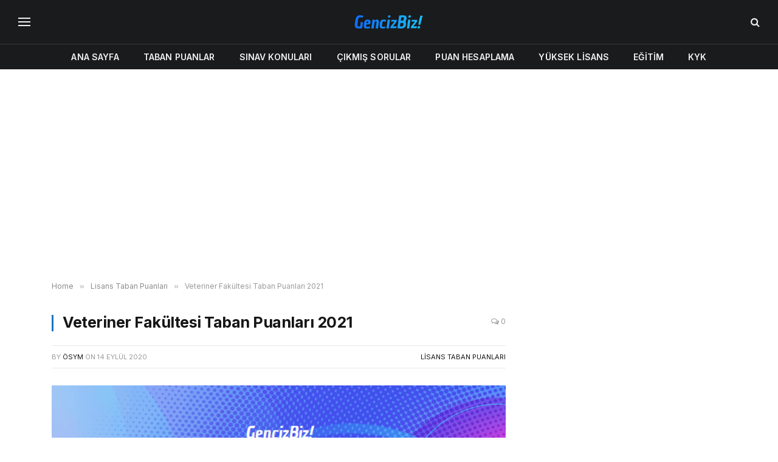

--- FILE ---
content_type: text/html; charset=UTF-8
request_url: https://gencizbiz.org/veteriner-taban-puanlari/
body_size: 18797
content:

<!DOCTYPE html>
<html lang="tr" prefix="og: https://ogp.me/ns#" class="s-light site-s-light">

<head>

	<meta charset="UTF-8" />
	<meta name="viewport" content="width=device-width, initial-scale=1" />
		<style>img:is([sizes="auto" i], [sizes^="auto," i]) { contain-intrinsic-size: 3000px 1500px }</style>
	
<!-- Rank Math&#039;a Göre Arama Motoru Optimizasyonu - https://rankmath.com/ -->
<title>Veteriner Fakültesi Taban Puanları 2021 - GencizBiz</title><link rel="preload" as="image" imagesrcset="https://gencizbiz.org/wp-content/uploads/2020/09/veteriner-taban-puanlari.png 640w, https://gencizbiz.org/wp-content/uploads/2020/09/veteriner-taban-puanlari-300x188.png 300w" imagesizes="(max-width: 729px) 100vw, 729px" /><link rel="preload" as="font" href="https://gencizbiz.org/wp-content/themes/smart-mag/css/icons/fonts/ts-icons.woff2?v3.2" type="font/woff2" crossorigin="anonymous" />
<meta name="description" content="2021 Veteriner Fakültesi taban puanları ve kontenjanları yayınlandı. ÖSYM kılavuzundaki tüm üniversitelerin veteriner fakültesi taban puanları ve kontenjanlarını bu sayfadan inceleyebilirsiniz."/>
<meta name="robots" content="follow, index, max-snippet:-1, max-video-preview:-1, max-image-preview:large"/>
<link rel="canonical" href="https://gencizbiz.org/veteriner-taban-puanlari/" />
<meta property="og:locale" content="tr_TR" />
<meta property="og:type" content="article" />
<meta property="og:title" content="Veteriner Fakültesi Taban Puanları 2021 - GencizBiz" />
<meta property="og:description" content="2021 Veteriner Fakültesi taban puanları ve kontenjanları yayınlandı. ÖSYM kılavuzundaki tüm üniversitelerin veteriner fakültesi taban puanları ve kontenjanlarını bu sayfadan inceleyebilirsiniz." />
<meta property="og:url" content="https://gencizbiz.org/veteriner-taban-puanlari/" />
<meta property="og:site_name" content="GencizBiz" />
<meta property="article:tag" content="4 Yıllık Taban Puanları 2021" />
<meta property="article:tag" content="Lisans Taban Puanları 2021" />
<meta property="article:tag" content="SAY" />
<meta property="article:section" content="Lisans Taban Puanları" />
<meta property="og:image" content="https://gencizbiz.org/wp-content/uploads/2020/09/veteriner-taban-puanlari.png" />
<meta property="og:image:secure_url" content="https://gencizbiz.org/wp-content/uploads/2020/09/veteriner-taban-puanlari.png" />
<meta property="og:image:width" content="640" />
<meta property="og:image:height" content="400" />
<meta property="og:image:alt" content="Veteriner Fakültesi Taban Puanları 2021" />
<meta property="og:image:type" content="image/png" />
<meta property="article:published_time" content="2020-09-14T17:56:00+03:00" />
<meta name="twitter:card" content="summary_large_image" />
<meta name="twitter:title" content="Veteriner Fakültesi Taban Puanları 2021 - GencizBiz" />
<meta name="twitter:description" content="2021 Veteriner Fakültesi taban puanları ve kontenjanları yayınlandı. ÖSYM kılavuzundaki tüm üniversitelerin veteriner fakültesi taban puanları ve kontenjanlarını bu sayfadan inceleyebilirsiniz." />
<meta name="twitter:image" content="https://gencizbiz.org/wp-content/uploads/2020/09/veteriner-taban-puanlari.png" />
<script type="application/ld+json" class="rank-math-schema">{"@context":"https://schema.org","@graph":[{"@type":["Person","Organization"],"@id":"https://gencizbiz.org/#person","name":"admin","logo":{"@type":"ImageObject","@id":"https://gencizbiz.org/#logo","url":"https://gencizbiz.org/wp-content/uploads/2019/05/logo_retina.png","contentUrl":"https://gencizbiz.org/wp-content/uploads/2019/05/logo_retina.png","caption":"GencizBiz","inLanguage":"tr","width":"544","height":"180"},"image":{"@type":"ImageObject","@id":"https://gencizbiz.org/#logo","url":"https://gencizbiz.org/wp-content/uploads/2019/05/logo_retina.png","contentUrl":"https://gencizbiz.org/wp-content/uploads/2019/05/logo_retina.png","caption":"GencizBiz","inLanguage":"tr","width":"544","height":"180"}},{"@type":"WebSite","@id":"https://gencizbiz.org/#website","url":"https://gencizbiz.org","name":"GencizBiz","publisher":{"@id":"https://gencizbiz.org/#person"},"inLanguage":"tr"},{"@type":"ImageObject","@id":"https://gencizbiz.org/wp-content/uploads/2020/09/veteriner-taban-puanlari.png","url":"https://gencizbiz.org/wp-content/uploads/2020/09/veteriner-taban-puanlari.png","width":"640","height":"400","inLanguage":"tr"},{"@type":"WebPage","@id":"https://gencizbiz.org/veteriner-taban-puanlari/#webpage","url":"https://gencizbiz.org/veteriner-taban-puanlari/","name":"Veteriner Fak\u00fcltesi Taban Puanlar\u0131 2021 - GencizBiz","datePublished":"2020-09-14T17:56:00+03:00","dateModified":"2020-09-14T17:56:00+03:00","isPartOf":{"@id":"https://gencizbiz.org/#website"},"primaryImageOfPage":{"@id":"https://gencizbiz.org/wp-content/uploads/2020/09/veteriner-taban-puanlari.png"},"inLanguage":"tr"},{"@type":"Person","@id":"https://gencizbiz.org/author/osym/","name":"\u00d6SYM","url":"https://gencizbiz.org/author/osym/","image":{"@type":"ImageObject","@id":"https://secure.gravatar.com/avatar/c7b9dcecb9f948e1ad7ddd14cd1b786dc701ef29aceace22ec5a4c8a7249b8ff?s=96&amp;d=monsterid&amp;r=g","url":"https://secure.gravatar.com/avatar/c7b9dcecb9f948e1ad7ddd14cd1b786dc701ef29aceace22ec5a4c8a7249b8ff?s=96&amp;d=monsterid&amp;r=g","caption":"\u00d6SYM","inLanguage":"tr"}},{"@type":"BlogPosting","headline":"Veteriner Fak\u00fcltesi Taban Puanlar\u0131 2021 - GencizBiz","datePublished":"2020-09-14T17:56:00+03:00","dateModified":"2020-09-14T17:56:00+03:00","articleSection":"Lisans Taban Puanlar\u0131","author":{"@id":"https://gencizbiz.org/author/osym/","name":"\u00d6SYM"},"publisher":{"@id":"https://gencizbiz.org/#person"},"description":"2021 Veteriner Fak\u00fcltesi taban puanlar\u0131 ve kontenjanlar\u0131 yay\u0131nland\u0131. \u00d6SYM k\u0131lavuzundaki t\u00fcm \u00fcniversitelerin veteriner fak\u00fcltesi taban puanlar\u0131 ve kontenjanlar\u0131n\u0131 bu sayfadan inceleyebilirsiniz.","name":"Veteriner Fak\u00fcltesi Taban Puanlar\u0131 2021 - GencizBiz","@id":"https://gencizbiz.org/veteriner-taban-puanlari/#richSnippet","isPartOf":{"@id":"https://gencizbiz.org/veteriner-taban-puanlari/#webpage"},"image":{"@id":"https://gencizbiz.org/wp-content/uploads/2020/09/veteriner-taban-puanlari.png"},"inLanguage":"tr","mainEntityOfPage":{"@id":"https://gencizbiz.org/veteriner-taban-puanlari/#webpage"}}]}</script>
<!-- /Rank Math WordPress SEO eklentisi -->

<link rel='dns-prefetch' href='//fonts.googleapis.com' />
<link rel="alternate" type="application/rss+xml" title="GencizBiz &raquo; akışı" href="https://gencizbiz.org/feed/" />
<link rel="alternate" type="application/rss+xml" title="GencizBiz &raquo; yorum akışı" href="https://gencizbiz.org/comments/feed/" />
<link rel="alternate" type="application/rss+xml" title="GencizBiz &raquo; Veteriner Fakültesi Taban Puanları 2021 yorum akışı" href="https://gencizbiz.org/veteriner-taban-puanlari/feed/" />
<script type="text/javascript">
/* <![CDATA[ */
window._wpemojiSettings = {"baseUrl":"https:\/\/s.w.org\/images\/core\/emoji\/16.0.1\/72x72\/","ext":".png","svgUrl":"https:\/\/s.w.org\/images\/core\/emoji\/16.0.1\/svg\/","svgExt":".svg","source":{"concatemoji":"https:\/\/gencizbiz.org\/wp-includes\/js\/wp-emoji-release.min.js?ver=6.8.3"}};
/*! This file is auto-generated */
!function(s,n){var o,i,e;function c(e){try{var t={supportTests:e,timestamp:(new Date).valueOf()};sessionStorage.setItem(o,JSON.stringify(t))}catch(e){}}function p(e,t,n){e.clearRect(0,0,e.canvas.width,e.canvas.height),e.fillText(t,0,0);var t=new Uint32Array(e.getImageData(0,0,e.canvas.width,e.canvas.height).data),a=(e.clearRect(0,0,e.canvas.width,e.canvas.height),e.fillText(n,0,0),new Uint32Array(e.getImageData(0,0,e.canvas.width,e.canvas.height).data));return t.every(function(e,t){return e===a[t]})}function u(e,t){e.clearRect(0,0,e.canvas.width,e.canvas.height),e.fillText(t,0,0);for(var n=e.getImageData(16,16,1,1),a=0;a<n.data.length;a++)if(0!==n.data[a])return!1;return!0}function f(e,t,n,a){switch(t){case"flag":return n(e,"\ud83c\udff3\ufe0f\u200d\u26a7\ufe0f","\ud83c\udff3\ufe0f\u200b\u26a7\ufe0f")?!1:!n(e,"\ud83c\udde8\ud83c\uddf6","\ud83c\udde8\u200b\ud83c\uddf6")&&!n(e,"\ud83c\udff4\udb40\udc67\udb40\udc62\udb40\udc65\udb40\udc6e\udb40\udc67\udb40\udc7f","\ud83c\udff4\u200b\udb40\udc67\u200b\udb40\udc62\u200b\udb40\udc65\u200b\udb40\udc6e\u200b\udb40\udc67\u200b\udb40\udc7f");case"emoji":return!a(e,"\ud83e\udedf")}return!1}function g(e,t,n,a){var r="undefined"!=typeof WorkerGlobalScope&&self instanceof WorkerGlobalScope?new OffscreenCanvas(300,150):s.createElement("canvas"),o=r.getContext("2d",{willReadFrequently:!0}),i=(o.textBaseline="top",o.font="600 32px Arial",{});return e.forEach(function(e){i[e]=t(o,e,n,a)}),i}function t(e){var t=s.createElement("script");t.src=e,t.defer=!0,s.head.appendChild(t)}"undefined"!=typeof Promise&&(o="wpEmojiSettingsSupports",i=["flag","emoji"],n.supports={everything:!0,everythingExceptFlag:!0},e=new Promise(function(e){s.addEventListener("DOMContentLoaded",e,{once:!0})}),new Promise(function(t){var n=function(){try{var e=JSON.parse(sessionStorage.getItem(o));if("object"==typeof e&&"number"==typeof e.timestamp&&(new Date).valueOf()<e.timestamp+604800&&"object"==typeof e.supportTests)return e.supportTests}catch(e){}return null}();if(!n){if("undefined"!=typeof Worker&&"undefined"!=typeof OffscreenCanvas&&"undefined"!=typeof URL&&URL.createObjectURL&&"undefined"!=typeof Blob)try{var e="postMessage("+g.toString()+"("+[JSON.stringify(i),f.toString(),p.toString(),u.toString()].join(",")+"));",a=new Blob([e],{type:"text/javascript"}),r=new Worker(URL.createObjectURL(a),{name:"wpTestEmojiSupports"});return void(r.onmessage=function(e){c(n=e.data),r.terminate(),t(n)})}catch(e){}c(n=g(i,f,p,u))}t(n)}).then(function(e){for(var t in e)n.supports[t]=e[t],n.supports.everything=n.supports.everything&&n.supports[t],"flag"!==t&&(n.supports.everythingExceptFlag=n.supports.everythingExceptFlag&&n.supports[t]);n.supports.everythingExceptFlag=n.supports.everythingExceptFlag&&!n.supports.flag,n.DOMReady=!1,n.readyCallback=function(){n.DOMReady=!0}}).then(function(){return e}).then(function(){var e;n.supports.everything||(n.readyCallback(),(e=n.source||{}).concatemoji?t(e.concatemoji):e.wpemoji&&e.twemoji&&(t(e.twemoji),t(e.wpemoji)))}))}((window,document),window._wpemojiSettings);
/* ]]> */
</script>
<style id='wp-emoji-styles-inline-css' type='text/css'>

	img.wp-smiley, img.emoji {
		display: inline !important;
		border: none !important;
		box-shadow: none !important;
		height: 1em !important;
		width: 1em !important;
		margin: 0 0.07em !important;
		vertical-align: -0.1em !important;
		background: none !important;
		padding: 0 !important;
	}
</style>
<link rel='stylesheet' id='wp-block-library-css' href='https://gencizbiz.org/wp-includes/css/dist/block-library/style.min.css?ver=6.8.3' type='text/css' media='all' />
<style id='classic-theme-styles-inline-css' type='text/css'>
/*! This file is auto-generated */
.wp-block-button__link{color:#fff;background-color:#32373c;border-radius:9999px;box-shadow:none;text-decoration:none;padding:calc(.667em + 2px) calc(1.333em + 2px);font-size:1.125em}.wp-block-file__button{background:#32373c;color:#fff;text-decoration:none}
</style>
<style id='global-styles-inline-css' type='text/css'>
:root{--wp--preset--aspect-ratio--square: 1;--wp--preset--aspect-ratio--4-3: 4/3;--wp--preset--aspect-ratio--3-4: 3/4;--wp--preset--aspect-ratio--3-2: 3/2;--wp--preset--aspect-ratio--2-3: 2/3;--wp--preset--aspect-ratio--16-9: 16/9;--wp--preset--aspect-ratio--9-16: 9/16;--wp--preset--color--black: #000000;--wp--preset--color--cyan-bluish-gray: #abb8c3;--wp--preset--color--white: #ffffff;--wp--preset--color--pale-pink: #f78da7;--wp--preset--color--vivid-red: #cf2e2e;--wp--preset--color--luminous-vivid-orange: #ff6900;--wp--preset--color--luminous-vivid-amber: #fcb900;--wp--preset--color--light-green-cyan: #7bdcb5;--wp--preset--color--vivid-green-cyan: #00d084;--wp--preset--color--pale-cyan-blue: #8ed1fc;--wp--preset--color--vivid-cyan-blue: #0693e3;--wp--preset--color--vivid-purple: #9b51e0;--wp--preset--gradient--vivid-cyan-blue-to-vivid-purple: linear-gradient(135deg,rgba(6,147,227,1) 0%,rgb(155,81,224) 100%);--wp--preset--gradient--light-green-cyan-to-vivid-green-cyan: linear-gradient(135deg,rgb(122,220,180) 0%,rgb(0,208,130) 100%);--wp--preset--gradient--luminous-vivid-amber-to-luminous-vivid-orange: linear-gradient(135deg,rgba(252,185,0,1) 0%,rgba(255,105,0,1) 100%);--wp--preset--gradient--luminous-vivid-orange-to-vivid-red: linear-gradient(135deg,rgba(255,105,0,1) 0%,rgb(207,46,46) 100%);--wp--preset--gradient--very-light-gray-to-cyan-bluish-gray: linear-gradient(135deg,rgb(238,238,238) 0%,rgb(169,184,195) 100%);--wp--preset--gradient--cool-to-warm-spectrum: linear-gradient(135deg,rgb(74,234,220) 0%,rgb(151,120,209) 20%,rgb(207,42,186) 40%,rgb(238,44,130) 60%,rgb(251,105,98) 80%,rgb(254,248,76) 100%);--wp--preset--gradient--blush-light-purple: linear-gradient(135deg,rgb(255,206,236) 0%,rgb(152,150,240) 100%);--wp--preset--gradient--blush-bordeaux: linear-gradient(135deg,rgb(254,205,165) 0%,rgb(254,45,45) 50%,rgb(107,0,62) 100%);--wp--preset--gradient--luminous-dusk: linear-gradient(135deg,rgb(255,203,112) 0%,rgb(199,81,192) 50%,rgb(65,88,208) 100%);--wp--preset--gradient--pale-ocean: linear-gradient(135deg,rgb(255,245,203) 0%,rgb(182,227,212) 50%,rgb(51,167,181) 100%);--wp--preset--gradient--electric-grass: linear-gradient(135deg,rgb(202,248,128) 0%,rgb(113,206,126) 100%);--wp--preset--gradient--midnight: linear-gradient(135deg,rgb(2,3,129) 0%,rgb(40,116,252) 100%);--wp--preset--font-size--small: 13px;--wp--preset--font-size--medium: 20px;--wp--preset--font-size--large: 36px;--wp--preset--font-size--x-large: 42px;--wp--preset--spacing--20: 0.44rem;--wp--preset--spacing--30: 0.67rem;--wp--preset--spacing--40: 1rem;--wp--preset--spacing--50: 1.5rem;--wp--preset--spacing--60: 2.25rem;--wp--preset--spacing--70: 3.38rem;--wp--preset--spacing--80: 5.06rem;--wp--preset--shadow--natural: 6px 6px 9px rgba(0, 0, 0, 0.2);--wp--preset--shadow--deep: 12px 12px 50px rgba(0, 0, 0, 0.4);--wp--preset--shadow--sharp: 6px 6px 0px rgba(0, 0, 0, 0.2);--wp--preset--shadow--outlined: 6px 6px 0px -3px rgba(255, 255, 255, 1), 6px 6px rgba(0, 0, 0, 1);--wp--preset--shadow--crisp: 6px 6px 0px rgba(0, 0, 0, 1);}:where(.is-layout-flex){gap: 0.5em;}:where(.is-layout-grid){gap: 0.5em;}body .is-layout-flex{display: flex;}.is-layout-flex{flex-wrap: wrap;align-items: center;}.is-layout-flex > :is(*, div){margin: 0;}body .is-layout-grid{display: grid;}.is-layout-grid > :is(*, div){margin: 0;}:where(.wp-block-columns.is-layout-flex){gap: 2em;}:where(.wp-block-columns.is-layout-grid){gap: 2em;}:where(.wp-block-post-template.is-layout-flex){gap: 1.25em;}:where(.wp-block-post-template.is-layout-grid){gap: 1.25em;}.has-black-color{color: var(--wp--preset--color--black) !important;}.has-cyan-bluish-gray-color{color: var(--wp--preset--color--cyan-bluish-gray) !important;}.has-white-color{color: var(--wp--preset--color--white) !important;}.has-pale-pink-color{color: var(--wp--preset--color--pale-pink) !important;}.has-vivid-red-color{color: var(--wp--preset--color--vivid-red) !important;}.has-luminous-vivid-orange-color{color: var(--wp--preset--color--luminous-vivid-orange) !important;}.has-luminous-vivid-amber-color{color: var(--wp--preset--color--luminous-vivid-amber) !important;}.has-light-green-cyan-color{color: var(--wp--preset--color--light-green-cyan) !important;}.has-vivid-green-cyan-color{color: var(--wp--preset--color--vivid-green-cyan) !important;}.has-pale-cyan-blue-color{color: var(--wp--preset--color--pale-cyan-blue) !important;}.has-vivid-cyan-blue-color{color: var(--wp--preset--color--vivid-cyan-blue) !important;}.has-vivid-purple-color{color: var(--wp--preset--color--vivid-purple) !important;}.has-black-background-color{background-color: var(--wp--preset--color--black) !important;}.has-cyan-bluish-gray-background-color{background-color: var(--wp--preset--color--cyan-bluish-gray) !important;}.has-white-background-color{background-color: var(--wp--preset--color--white) !important;}.has-pale-pink-background-color{background-color: var(--wp--preset--color--pale-pink) !important;}.has-vivid-red-background-color{background-color: var(--wp--preset--color--vivid-red) !important;}.has-luminous-vivid-orange-background-color{background-color: var(--wp--preset--color--luminous-vivid-orange) !important;}.has-luminous-vivid-amber-background-color{background-color: var(--wp--preset--color--luminous-vivid-amber) !important;}.has-light-green-cyan-background-color{background-color: var(--wp--preset--color--light-green-cyan) !important;}.has-vivid-green-cyan-background-color{background-color: var(--wp--preset--color--vivid-green-cyan) !important;}.has-pale-cyan-blue-background-color{background-color: var(--wp--preset--color--pale-cyan-blue) !important;}.has-vivid-cyan-blue-background-color{background-color: var(--wp--preset--color--vivid-cyan-blue) !important;}.has-vivid-purple-background-color{background-color: var(--wp--preset--color--vivid-purple) !important;}.has-black-border-color{border-color: var(--wp--preset--color--black) !important;}.has-cyan-bluish-gray-border-color{border-color: var(--wp--preset--color--cyan-bluish-gray) !important;}.has-white-border-color{border-color: var(--wp--preset--color--white) !important;}.has-pale-pink-border-color{border-color: var(--wp--preset--color--pale-pink) !important;}.has-vivid-red-border-color{border-color: var(--wp--preset--color--vivid-red) !important;}.has-luminous-vivid-orange-border-color{border-color: var(--wp--preset--color--luminous-vivid-orange) !important;}.has-luminous-vivid-amber-border-color{border-color: var(--wp--preset--color--luminous-vivid-amber) !important;}.has-light-green-cyan-border-color{border-color: var(--wp--preset--color--light-green-cyan) !important;}.has-vivid-green-cyan-border-color{border-color: var(--wp--preset--color--vivid-green-cyan) !important;}.has-pale-cyan-blue-border-color{border-color: var(--wp--preset--color--pale-cyan-blue) !important;}.has-vivid-cyan-blue-border-color{border-color: var(--wp--preset--color--vivid-cyan-blue) !important;}.has-vivid-purple-border-color{border-color: var(--wp--preset--color--vivid-purple) !important;}.has-vivid-cyan-blue-to-vivid-purple-gradient-background{background: var(--wp--preset--gradient--vivid-cyan-blue-to-vivid-purple) !important;}.has-light-green-cyan-to-vivid-green-cyan-gradient-background{background: var(--wp--preset--gradient--light-green-cyan-to-vivid-green-cyan) !important;}.has-luminous-vivid-amber-to-luminous-vivid-orange-gradient-background{background: var(--wp--preset--gradient--luminous-vivid-amber-to-luminous-vivid-orange) !important;}.has-luminous-vivid-orange-to-vivid-red-gradient-background{background: var(--wp--preset--gradient--luminous-vivid-orange-to-vivid-red) !important;}.has-very-light-gray-to-cyan-bluish-gray-gradient-background{background: var(--wp--preset--gradient--very-light-gray-to-cyan-bluish-gray) !important;}.has-cool-to-warm-spectrum-gradient-background{background: var(--wp--preset--gradient--cool-to-warm-spectrum) !important;}.has-blush-light-purple-gradient-background{background: var(--wp--preset--gradient--blush-light-purple) !important;}.has-blush-bordeaux-gradient-background{background: var(--wp--preset--gradient--blush-bordeaux) !important;}.has-luminous-dusk-gradient-background{background: var(--wp--preset--gradient--luminous-dusk) !important;}.has-pale-ocean-gradient-background{background: var(--wp--preset--gradient--pale-ocean) !important;}.has-electric-grass-gradient-background{background: var(--wp--preset--gradient--electric-grass) !important;}.has-midnight-gradient-background{background: var(--wp--preset--gradient--midnight) !important;}.has-small-font-size{font-size: var(--wp--preset--font-size--small) !important;}.has-medium-font-size{font-size: var(--wp--preset--font-size--medium) !important;}.has-large-font-size{font-size: var(--wp--preset--font-size--large) !important;}.has-x-large-font-size{font-size: var(--wp--preset--font-size--x-large) !important;}
:where(.wp-block-post-template.is-layout-flex){gap: 1.25em;}:where(.wp-block-post-template.is-layout-grid){gap: 1.25em;}
:where(.wp-block-columns.is-layout-flex){gap: 2em;}:where(.wp-block-columns.is-layout-grid){gap: 2em;}
:root :where(.wp-block-pullquote){font-size: 1.5em;line-height: 1.6;}
</style>
<link rel='stylesheet' id='smartmag-core-css' href='https://gencizbiz.org/wp-content/themes/smart-mag/style.css?ver=10.3.2' type='text/css' media='all' />
<style id='smartmag-core-inline-css' type='text/css'>
:root { --c-main: #1e73be;
--c-main-rgb: 30,115,190;
--text-font: "Inter", system-ui, -apple-system, "Segoe UI", Arial, sans-serif;
--body-font: "Inter", system-ui, -apple-system, "Segoe UI", Arial, sans-serif;
--ui-font: "Inter", system-ui, -apple-system, "Segoe UI", Arial, sans-serif;
--title-font: "Inter", system-ui, -apple-system, "Segoe UI", Arial, sans-serif;
--h-font: "Inter", system-ui, -apple-system, "Segoe UI", Arial, sans-serif;
--title-font: var(--ui-font);
--title-size-xs: 15px;
--main-width: 1110px;
--c-post-meta: #7a7a7a;
--p-title-space: 8px;
--excerpt-mt: 10px;
--c-excerpts: #3a3636;
--post-content-gaps: 1.5em; }
.post-title:not(._) { font-weight: bold; letter-spacing: -0.02em; }
:root { --sidebar-width: 300px; }
.ts-row, .has-el-gap { --sidebar-c-width: calc(var(--sidebar-width) + var(--grid-gutter-h) + var(--sidebar-c-pad)); }
:root { --sidebar-pad: 45px; --sidebar-sep-pad: 45px; }
.smart-head-main .smart-head-mid { --head-h: 72px; }
.s-dark .smart-head-main .smart-head-mid,
.smart-head-main .s-dark.smart-head-mid { background-color: #1a1b1d; }
.smart-head-main .smart-head-bot { --head-h: 42px; background-color: #1a1b1d; border-top-width: 1px; }
.s-dark .smart-head-main .smart-head-bot,
.smart-head-main .s-dark.smart-head-bot { border-top-color: #383838; }
.smart-head-main .smart-head-bot { border-bottom-width: 0px; }
.s-dark .smart-head-main .smart-head-bot,
.smart-head-main .s-dark.smart-head-bot { border-bottom-color: #383838; }
.navigation-main .menu > li > a { font-size: 14px; text-transform: uppercase; letter-spacing: .01em; }
.navigation-main .menu > li li a { font-size: 13px; }
.navigation-main { --nav-items-space: 20px; }
.nav-hov-b .menu > li > a:before { border-width: 3px; }
.s-dark .navigation { --c-nav-blip: #bababa; --c-nav-hov-bg: rgba(239,239,239,0); }
.s-dark .smart-head-main .spc-social,
.smart-head-main .s-dark .spc-social { --c-spc-social: #b2b2b2; }
.smart-head-main .spc-social { --spc-social-fs: 16px; --spc-social-space: 5px; }
.smart-head-main .hamburger-icon { --line-weight: 2px; }
.smart-head-main .offcanvas-toggle { --item-mr: 25px; }
.smart-head .ts-button1 { font-weight: bold; line-height: .8; letter-spacing: 0.08em; }
.post-meta .meta-item, .post-meta .text-in { font-size: 10px; font-weight: 500; letter-spacing: 0.03em; }
.post-meta .post-cat > a { font-weight: 600; text-transform: uppercase; }
.post-meta .post-author > a { font-weight: bold; text-transform: uppercase; }
.s-light .block-wrap.s-dark { --c-post-meta: var(--c-contrast-450); }
.post-meta .post-author > a { color: #3a3636; }
.post-meta .post-cat > a { color: var(--c-main); }
.post-meta { --p-meta-sep: "\7c"; --p-meta-sep-pad: 6px; }
.post-meta .meta-item:before { transform: scale(0.75); }
.l-post { --media-radius: 1px; }
.l-post .excerpt { font-family: var(--ui-font); }
._ie-mq { --excerpt-size: 14px; }
.l-post .excerpt { font-weight: normal; }
.cat-labels .category { font-family: var(--ui-font); font-size: 9px; letter-spacing: 0.05em; padding-top: 3px; padding-bottom: 3px; }
.block-head-e3 { --space-below: 30px; }
.loop-grid .ratio-is-custom { padding-bottom: calc(100% / 1.55); }
.loop-grid-base .post-title { font-weight: bold; }
.loop-grid-sm .post-title { font-weight: bold; }
.has-nums .l-post { --num-font: var(--ui-font); }
.has-nums-a .l-post .post-title:before,
.has-nums-b .l-post .content:before { font-size: 25px; font-weight: bold; }
.has-nums-c .l-post .post-title:before,
.has-nums-c .l-post .content:before { font-size: 18px; font-weight: bold; }
.has-nums:not(.has-nums-c) { --num-color: var(--c-main); }
.loop-list .post-title { font-size: 19px; }
.post-meta-single .meta-item, .post-meta-single .text-in { font-size: 12px; }
.entry-content { font-size: 16px; letter-spacing: -0.02em; }
:where(.entry-content) a { text-decoration: underline; text-underline-offset: 4px; text-decoration-thickness: 2px; }
.entry-content p { --post-content-gaps: 1.5em; }
.s-head-modern .sub-title { line-height: 1.7; letter-spacing: -.02em; }
.site-s-light .s-head-modern .sub-title { color: #686868; }
.s-head-modern-a .post-title { margin-top: 20px; margin-bottom: 18px; }
.s-head-modern-a .meta-below { margin-top: 4px; }
.spc-newsletter .message { letter-spacing: -.01em; }
@media (min-width: 1200px) { :root { --excerpt-size: 14px; }
.cat-labels .category { line-height: 2; }
.loop-grid-base .post-title { font-size: 17px; }
.loop-grid-sm .post-title { font-size: 15px; } }
@media (min-width: 941px) and (max-width: 1200px) { .ts-row, .has-el-gap { --sidebar-c-width: calc(var(--sidebar-width) + var(--grid-gutter-h) + var(--sidebar-c-pad)); }
.navigation-main .menu > li > a { font-size: calc(10px + (14px - 10px) * .7); } }
@media (max-width: 767px) { .block-head-e3 .heading { font-size: 19px; }
.block-head-h .heading { font-size: 17px; }
.post-meta-single .meta-item, .post-meta-single .text-in { font-size: 11px; } }


</style>
<link rel='stylesheet' id='smartmag-magnific-popup-css' href='https://gencizbiz.org/wp-content/themes/smart-mag/css/lightbox.css?ver=10.3.2' type='text/css' media='all' />
<link rel='stylesheet' id='smartmag-icons-css' href='https://gencizbiz.org/wp-content/themes/smart-mag/css/icons/icons.css?ver=10.3.2' type='text/css' media='all' />
<link rel='stylesheet' id='smartmag-gfonts-custom-css' href='https://fonts.googleapis.com/css?family=Inter%3A400%2C500%2C600%2C700%2Cbold%2Cnormal&#038;display=swap' type='text/css' media='all' />
<script type="text/javascript" id="smartmag-lazy-inline-js-after">
/* <![CDATA[ */
/**
 * @copyright ThemeSphere
 * @preserve
 */
var BunyadLazy={};BunyadLazy.load=function(){function a(e,n){var t={};e.dataset.bgset&&e.dataset.sizes?(t.sizes=e.dataset.sizes,t.srcset=e.dataset.bgset):t.src=e.dataset.bgsrc,function(t){var a=t.dataset.ratio;if(0<a){const e=t.parentElement;if(e.classList.contains("media-ratio")){const n=e.style;n.getPropertyValue("--a-ratio")||(n.paddingBottom=100/a+"%")}}}(e);var a,o=document.createElement("img");for(a in o.onload=function(){var t="url('"+(o.currentSrc||o.src)+"')",a=e.style;a.backgroundImage!==t&&requestAnimationFrame(()=>{a.backgroundImage=t,n&&n()}),o.onload=null,o.onerror=null,o=null},o.onerror=o.onload,t)o.setAttribute(a,t[a]);o&&o.complete&&0<o.naturalWidth&&o.onload&&o.onload()}function e(t){t.dataset.loaded||a(t,()=>{document.dispatchEvent(new Event("lazyloaded")),t.dataset.loaded=1})}function n(t){"complete"===document.readyState?t():window.addEventListener("load",t)}return{initEarly:function(){var t,a=()=>{document.querySelectorAll(".img.bg-cover:not(.lazyload)").forEach(e)};"complete"!==document.readyState?(t=setInterval(a,150),n(()=>{a(),clearInterval(t)})):a()},callOnLoad:n,initBgImages:function(t){t&&n(()=>{document.querySelectorAll(".img.bg-cover").forEach(e)})},bgLoad:a}}(),BunyadLazy.load.initEarly();
/* ]]> */
</script>
<script type="text/javascript" src="https://gencizbiz.org/wp-content/plugins/sphere-post-views/assets/js/post-views.js?ver=1.0.1" id="sphere-post-views-js"></script>
<script type="text/javascript" id="sphere-post-views-js-after">
/* <![CDATA[ */
var Sphere_PostViews = {"ajaxUrl":"https:\/\/gencizbiz.org\/wp-admin\/admin-ajax.php?sphere_post_views=1","sampling":0,"samplingRate":10,"repeatCountDelay":0,"postID":6185,"token":"e8ea05abd3"}
/* ]]> */
</script>
<script type="text/javascript" src="https://gencizbiz.org/wp-includes/js/jquery/jquery.min.js?ver=3.7.1" id="jquery-core-js"></script>
<script type="text/javascript" src="https://gencizbiz.org/wp-includes/js/jquery/jquery-migrate.min.js?ver=3.4.1" id="jquery-migrate-js"></script>
<link rel="https://api.w.org/" href="https://gencizbiz.org/wp-json/" /><link rel="alternate" title="JSON" type="application/json" href="https://gencizbiz.org/wp-json/wp/v2/posts/6185" /><link rel="EditURI" type="application/rsd+xml" title="RSD" href="https://gencizbiz.org/xmlrpc.php?rsd" />
<meta name="generator" content="WordPress 6.8.3" />
<link rel='shortlink' href='https://gencizbiz.org/?p=6185' />
<link rel="alternate" title="oEmbed (JSON)" type="application/json+oembed" href="https://gencizbiz.org/wp-json/oembed/1.0/embed?url=https%3A%2F%2Fgencizbiz.org%2Fveteriner-taban-puanlari%2F" />
<link rel="alternate" title="oEmbed (XML)" type="text/xml+oembed" href="https://gencizbiz.org/wp-json/oembed/1.0/embed?url=https%3A%2F%2Fgencizbiz.org%2Fveteriner-taban-puanlari%2F&#038;format=xml" />

		<script>
		var BunyadSchemeKey = 'bunyad-scheme';
		(() => {
			const d = document.documentElement;
			const c = d.classList;
			var scheme = localStorage.getItem(BunyadSchemeKey);
			
			if (scheme) {
				d.dataset.origClass = c;
				scheme === 'dark' ? c.remove('s-light', 'site-s-light') : c.remove('s-dark', 'site-s-dark');
				c.add('site-s-' + scheme, 's-' + scheme);
			}
		})();
		</script>
		<meta name="generator" content="Elementor 3.33.0; features: additional_custom_breakpoints; settings: css_print_method-external, google_font-enabled, font_display-swap">
			<style>
				.e-con.e-parent:nth-of-type(n+4):not(.e-lazyloaded):not(.e-no-lazyload),
				.e-con.e-parent:nth-of-type(n+4):not(.e-lazyloaded):not(.e-no-lazyload) * {
					background-image: none !important;
				}
				@media screen and (max-height: 1024px) {
					.e-con.e-parent:nth-of-type(n+3):not(.e-lazyloaded):not(.e-no-lazyload),
					.e-con.e-parent:nth-of-type(n+3):not(.e-lazyloaded):not(.e-no-lazyload) * {
						background-image: none !important;
					}
				}
				@media screen and (max-height: 640px) {
					.e-con.e-parent:nth-of-type(n+2):not(.e-lazyloaded):not(.e-no-lazyload),
					.e-con.e-parent:nth-of-type(n+2):not(.e-lazyloaded):not(.e-no-lazyload) * {
						background-image: none !important;
					}
				}
			</style>
			<link rel="icon" href="https://gencizbiz.org/wp-content/uploads/2019/05/favicon.png" sizes="32x32" />
<link rel="icon" href="https://gencizbiz.org/wp-content/uploads/2019/05/favicon.png" sizes="192x192" />
<link rel="apple-touch-icon" href="https://gencizbiz.org/wp-content/uploads/2019/05/favicon.png" />
<meta name="msapplication-TileImage" content="https://gencizbiz.org/wp-content/uploads/2019/05/favicon.png" />
		<style type="text/css" id="wp-custom-css">
			
.puan {
    color: #000
}

.anchor {
    color: #222
}

.ozel-liste ul ol {
    counter-reset: index;
    padding: 0;
}

.ozel-liste li {
    counter-increment: index;
    display: flex;
    align-items: center;
    padding: 5px;
    box-sizing: border-box;
    margin: 0 -20px !important;
}

.ozel-liste li {
    font-size: 1rem;
    align-self: flex-start;
}

.ozel-liste li::before {
    content: counters(index, ".", decimal-leading-zero);
    font-size: 1rem;
    text-align: right;
    font-weight: bold;
    min-width: 50px;
    padding-right: 12px;
    font-variant-numeric: tabular-nums;
    align-self: flex-start;
}

.ozel-liste li+li {
    border-top: 1px solid #e6e6e6
}

.btn-hover {
    display: block;
    padding: 5px;
    font-size: 14px;
    font-weight: 400;
    color: #fff;
    cursor: pointer;
    margin: 10px 5px;
    height: 30px;
    text-align: center;
    border: none;
    background-size: 200% 100%;
    border-radius: 5px;
    moz-transition: all .4s ease-in-out;
    -o-transition: all .4s ease-in-out;
    -webkit-transition: all .4s ease-in-out;
    transition: all .4s ease-in-out;
}

.btn-hover:hover {
    background-position: 100% 0;
    moz-transition: all .4s ease-in-out;
    -o-transition: all .4s ease-in-out;
    -webkit-transition: all .4s ease-in-out;
    transition: all .4s ease-in-out;
}

.btn-hover:focus {
    outline: none;
}

.btn-hover.color-1 {
    background-image: linear-gradient(to right, #25aae1, #40e495, #30dd8a, #2bb673);
    box-shadow: 0 4px 10px 0 rgba(49, 196, 190, 0.75);
}

.btn-hover.color-2 {
    background-image: linear-gradient(to right, #f5ce62, #e43603, #fa7199, #e85a19);
    box-shadow: 0 4px 10px 0 rgba(229, 66, 10, 0.75);
}

.btn-hover.color-3 {
    background-image: linear-gradient(to right, #667eea, #764ba2, #6B8DD6, #8E37D7);
    box-shadow: 0 4px 10px 0 rgba(116, 79, 168, 0.75);
}

.btn-hover.color-4 {
    background-image: linear-gradient(to right, #fc6076, #ff9a44, #ef9d43, #e75516);
    box-shadow: 0 4px 10px 0 rgba(252, 104, 110, 0.75);
}

.btn-hover.color-5 {
    background-image: linear-gradient(to right, #0ba360, #3cba92, #30dd8a, #2bb673);
    box-shadow: 0 4px 10px 0 rgba(23, 168, 108, 0.75);
}

.btn-hover.color-6 {
    background-image: linear-gradient(to right, #009245, #FCEE21, #00A8C5, #D9E021);
    box-shadow: 0 4px 10px 0 rgba(83, 176, 57, 0.75);
}

.btn-hover.color-7 {
    background-image: linear-gradient(to right, #6253e1, #852D91, #A3A1FF, #F24645);
    box-shadow: 0 4px 10px 0 rgba(126, 52, 161, 0.75);
}

.btn-hover.color-8 {
    background-image: linear-gradient(to right, #29323c, #485563, #2b5876, #4e4376);
    box-shadow: 0 4px 10px 0 rgba(45, 54, 65, 0.75);
}

.btn-hover.color-9 {
    background-image: linear-gradient(to right, #25aae1, #4481eb, #04befe, #3f86ed);
    box-shadow: 0 4px 10px 0 rgba(65, 132, 234, 0.75);
}

.btn-hover.color-10 {
    background-image: linear-gradient(to right, #ed6ea0, #ec8c69, #f7186a, #FBB03B);
    box-shadow: 0 4px 10px 0 rgba(236, 116, 149, 0.75);
}

.btn-hover.color-11 {
    background-image: linear-gradient(to right, #eb3941, #f15e64, #e14e53, #e2373f);
    box-shadow: 0 5px 10px rgba(242, 97, 103, .4);
}

.etiketler {
    margin: 10px;
}

.etiketler a {
    color: #fff !important;
    display: inline-block;
    height: 24px;
    line-height: 24px;
    position: relative;
    margin: 0 16px 8px 0;
    padding: 0 10px 0 12px;
    background: #777;
    -webkit-border-bottom-right-radius: 3px;
    border-bottom-right-radius: 3px;
    -webkit-border-top-right-radius: 3px;
    border-top-right-radius: 3px;
    -webkit-box-shadow: 0 1px 2px rgba(0, 0, 0, 0.2);
    box-shadow: 0 1px 2px rgba(0, 0, 0, 0.2);
    font-size: 14px;
    font-family: Tahoma, sans-serif;
    text-decoration: none !important;
    text-shadow: 0 1px 2px rgba(0, 0, 0, 0.2);
    font-weight: bold;
}

.etiketler a:before {
    content: "";
    position: absolute;
    top: 0;
    left: -12px;
    width: 0;
    height: 0;
    border-color: transparent #3243A5 transparent transparent;
    border-style: solid;
    border-width: 12px 12px 12px 0;
}

.etiketler a:after {
    content: "";
    position: absolute;
    top: 10px;
    left: 1px;
    float: left;
    width: 5px;
    height: 5px;
    -webkit-border-radius: 50%;
    border-radius: 50%;
    background: #fff;
    -moz-box-shadow: -1px -1px 2px rgba(0, 0, 0, 0.4);
    -webkit-box-shadow: -1px -1px 2px rgba(0, 0, 0, 0.4);
    box-shadow: -1px -1px 2px rgba(0, 0, 0, 0.4);
}

.etiketler a.renk1 {
    background: #f58220;
}

.etiketler a.renk1:before {
    border-color: transparent #f58220 transparent transparent;
}

.etiketler a.renk2 {
    background: #97c224;
}

.etiketler a.renk2:before {
    border-color: transparent #97c224 transparent transparent;
}

.etiketler a.renk3 {
    background: #de3f3e;
}

.etiketler a.renk3:before {
    border-color: transparent #de3f3e transparent transparent;
}

.etiketler a.renk4 {
    background: #ec008c;
}

.etiketler a.renk4:before {
    border-color: transparent #ec008c transparent transparent;
}

.etiketler a.renk5 {
    background: #00a6df;
}

.etiketler a.renk5:before {
    border-color: transparent #00a6df transparent transparent;
}

.etiketler a:hover {
    background: #666 !important;
    color: fff !important;
    text-decoration: none !important;
}

.etiketler a:hover:before {
    border-color: transparent #666 transparent transparent !important
}

.kucuk a {
    height: 21px;
    line-height: 21px;
    float: none;
    font-size: 11px;
}

.kucuk a:before {
    left: -10px;
    border-width: 10px 10px 10px 0;
}

.kucuk a:after {
    top: 8px;
}

.tagbox {
    background-color: #eee;
    border: 1px solid #e6e6e6;
    margin: 10px 10px 20px 0px;
    line-height: 30px;
    padding: 5px;
}

.taglink {
    padding: 2px;
}

.tagbox a,
.tagbox a:visited,
.tagbox a:active {
    text-decoration: none;
}

.tagbox a:hover {
    color: fff;
}

.tagcount {
    background-color: #1070f9;
    color: white;
    position: relative;
    padding: 2px;
}

table th {
    position: -webkit-sticky;
    position: sticky;
    top: 0;
}

table {
    border-collapse: collapse;
}

th {
    background-color: #fcfcfc;
    color: #000;
}

th,
td {
    padding: 1em .5em;
}

table tr {
    color: #222;
}

table tr:nth-child(odd) {
    background-color: #fff;
}

.td-post-sharing-bottom {
    margin-bottom: -1px !important;
}

@media only screen and (max-width: 479px) {
    .mobile-none {
        display: none !important;
    }
	a{
		color: #1070f9;
	}
}

:where(.entry-content) a {
    text-decoration: none !important;
    text-underline-offset: none !important;
    text-decoration-thickness: none !important;
}		</style>
		

</head>

<body class="wp-singular post-template-default single single-post postid-6185 single-format-standard wp-theme-smart-mag right-sidebar post-layout-classic post-cat-6 has-lb has-lb-sm layout-normal elementor-default elementor-kit-25830">



<div class="main-wrap">

	
<div class="off-canvas-backdrop"></div>
<div class="mobile-menu-container off-canvas s-dark" id="off-canvas">

	<div class="off-canvas-head">
		<a href="#" class="close">
			<span class="visuallyhidden">Close Menu</span>
			<i class="tsi tsi-times"></i>
		</a>

		<div class="ts-logo">
					</div>
	</div>

	<div class="off-canvas-content">

		
			<ul id="menu-fullmenu" class="mobile-menu"><li id="menu-item-26198" class="menu-item menu-item-type-custom menu-item-object-custom menu-item-home menu-item-26198"><a href="https://gencizbiz.org">Ana Sayfa</a></li>
<li id="menu-item-26196" class="menu-item menu-item-type-taxonomy menu-item-object-category menu-item-26196"><a href="https://gencizbiz.org/k/taban-puanlar/">2025 Taban Puanları</a></li>
<li id="menu-item-26191" class="menu-item menu-item-type-taxonomy menu-item-object-category menu-item-26191"><a href="https://gencizbiz.org/k/cikmis-sorular/">Çıkmış Sorular</a></li>
<li id="menu-item-26194" class="menu-item menu-item-type-taxonomy menu-item-object-category menu-item-26194"><a href="https://gencizbiz.org/k/puan-hesaplama/">Puan Hesaplama</a></li>
<li id="menu-item-26195" class="menu-item menu-item-type-taxonomy menu-item-object-category menu-item-26195"><a href="https://gencizbiz.org/k/sinav-konulari/">Sınav Konuları</a></li>
<li id="menu-item-26197" class="menu-item menu-item-type-taxonomy menu-item-object-category menu-item-26197"><a href="https://gencizbiz.org/k/yuksek-lisans-ilanlari/">Yüksek Lisans</a></li>
<li id="menu-item-26192" class="menu-item menu-item-type-taxonomy menu-item-object-category menu-item-26192"><a href="https://gencizbiz.org/k/egitim/">Eğitim</a></li>
<li id="menu-item-26193" class="menu-item menu-item-type-taxonomy menu-item-object-category menu-item-26193"><a href="https://gencizbiz.org/k/kyk/">KYK</a></li>
</ul>
		
		
		
		<div class="spc-social-block spc-social spc-social-b smart-head-social">
		
			
				<a href="https://www.facebook.com/gencizbizorg" class="link service s-facebook" target="_blank" rel="nofollow noopener">
					<i class="icon tsi tsi-facebook"></i>					<span class="visuallyhidden">Facebook</span>
				</a>
									
			
				<a href="https://twitter.com/gencizbizorg" class="link service s-twitter" target="_blank" rel="nofollow noopener">
					<i class="icon tsi tsi-twitter"></i>					<span class="visuallyhidden">X (Twitter)</span>
				</a>
									
			
				<a href="https://www.instagram.com/gencizbizorg/" class="link service s-instagram" target="_blank" rel="nofollow noopener">
					<i class="icon tsi tsi-instagram"></i>					<span class="visuallyhidden">Instagram</span>
				</a>
									
			
		</div>

		
	</div>

</div>
<div class="smart-head smart-head-a smart-head-main" id="smart-head" data-sticky="auto" data-sticky-type="smart" data-sticky-full>
	
	<div class="smart-head-row smart-head-mid smart-head-row-3 s-dark smart-head-row-full">

		<div class="inner full">

							
				<div class="items items-left ">
				
<button class="offcanvas-toggle has-icon" type="button" aria-label="Menu">
	<span class="hamburger-icon hamburger-icon-b">
		<span class="inner"></span>
	</span>
</button>				</div>

							
				<div class="items items-center ">
					<a href="https://gencizbiz.org/" title="GencizBiz" rel="home" class="logo-link ts-logo logo-is-image">
		<span>
			
				
					<img src="https://gencizbiz.org/wp-content/uploads/2019/05/logo_normal_mobile.png" class="logo-image" alt="GencizBiz" srcset="https://gencizbiz.org/wp-content/uploads/2019/05/logo_normal_mobile.png ,https://gencizbiz.org/wp-content/uploads/2019/05/logo_retina.png 2x" width="231" height="90"/>
									 
					</span>
	</a>				</div>

							
				<div class="items items-right ">
				

	<a href="#" class="search-icon has-icon-only is-icon" title="Search">
		<i class="tsi tsi-search"></i>
	</a>

				</div>

						
		</div>
	</div>

	
	<div class="smart-head-row smart-head-bot smart-head-row-3 s-dark has-center-nav smart-head-row-full">

		<div class="inner full">

							
				<div class="items items-left empty">
								</div>

							
				<div class="items items-center ">
					<div class="nav-wrap">
		<nav class="navigation navigation-main nav-hov-b">
			<ul id="menu-ustmenu" class="menu"><li id="menu-item-15477" class="menu-have-icon menu-icon-type-fontawesome menu-item menu-item-type-custom menu-item-object-custom menu-item-home menu-item-15477"><a href="https://gencizbiz.org">Ana Sayfa</a></li>
<li id="menu-item-26098" class="menu-item menu-item-type-taxonomy menu-item-object-category menu-cat-12 menu-item-26098"><a href="https://gencizbiz.org/k/taban-puanlar/">Taban Puanlar</a></li>
<li id="menu-item-15354" class="menu-item menu-item-type-taxonomy menu-item-object-category menu-cat-11 menu-item-15354"><a href="https://gencizbiz.org/k/sinav-konulari/">Sınav Konuları</a></li>
<li id="menu-item-15352" class="menu-item menu-item-type-taxonomy menu-item-object-category menu-cat-3 menu-item-15352"><a href="https://gencizbiz.org/k/cikmis-sorular/">Çıkmış Sorular</a></li>
<li id="menu-item-15353" class="menu-item menu-item-type-taxonomy menu-item-object-category menu-cat-10 menu-item-15353"><a href="https://gencizbiz.org/k/puan-hesaplama/">Puan Hesaplama</a></li>
<li id="menu-item-25893" class="menu-item menu-item-type-custom menu-item-object-custom menu-item-25893"><a href="https://gencizbiz.org/yuksek-lisans/">Yüksek Lisans</a></li>
<li id="menu-item-26173" class="menu-item menu-item-type-taxonomy menu-item-object-category menu-cat-4 menu-item-26173"><a href="https://gencizbiz.org/k/egitim/">Eğitim</a></li>
<li id="menu-item-26175" class="menu-item menu-item-type-taxonomy menu-item-object-category menu-cat-5 menu-item-26175"><a href="https://gencizbiz.org/k/kyk/">KYK</a></li>
</ul>		</nav>
	</div>
				</div>

							
				<div class="items items-right empty">
								</div>

						
		</div>
	</div>

	</div>
<div class="smart-head smart-head-a smart-head-mobile" id="smart-head-mobile" data-sticky="mid" data-sticky-type="smart" data-sticky-full>
	
	<div class="smart-head-row smart-head-mid smart-head-row-3 s-dark smart-head-row-full">

		<div class="inner wrap">

							
				<div class="items items-left ">
				
<button class="offcanvas-toggle has-icon" type="button" aria-label="Menu">
	<span class="hamburger-icon hamburger-icon-a">
		<span class="inner"></span>
	</span>
</button>				</div>

							
				<div class="items items-center ">
					<a href="https://gencizbiz.org/" title="GencizBiz" rel="home" class="logo-link ts-logo logo-is-image">
		<span>
			
				
					<img src="https://gencizbiz.org/wp-content/uploads/2019/05/logo_normal_mobile.png" class="logo-image" alt="GencizBiz" srcset="https://gencizbiz.org/wp-content/uploads/2019/05/logo_normal_mobile.png ,https://gencizbiz.org/wp-content/uploads/2019/05/logo_retina.png 2x" width="231" height="90"/>
									 
					</span>
	</a>				</div>

							
				<div class="items items-right ">
				

	<a href="#" class="search-icon has-icon-only is-icon" title="Search">
		<i class="tsi tsi-search"></i>
	</a>

				</div>

						
		</div>
	</div>

	</div><div class="a-wrap a-wrap-base a-wrap-2"> <script async src="https://pagead2.googlesyndication.com/pagead/js/adsbygoogle.js?client=ca-pub-5866050817557421"
     crossorigin="anonymous"></script>
<!-- gencizbiz-2025 -->
<ins class="adsbygoogle"
     style="display:block"
     data-ad-client="ca-pub-5866050817557421"
     data-ad-slot="1590762696"
     data-ad-format="auto"
     data-full-width-responsive="true"></ins>
<script>
     (adsbygoogle = window.adsbygoogle || []).push({});
</script></div>
<nav class="breadcrumbs is-full-width breadcrumbs-a" id="breadcrumb"><div class="inner ts-contain "><span><a href="https://gencizbiz.org/"><span>Home</span></a></span><span class="delim">&raquo;</span><span><a href="https://gencizbiz.org/k/lisans-taban-puanlari/"><span>Lisans Taban Puanları</span></a></span><span class="delim">&raquo;</span><span class="current">Veteriner Fakültesi Taban Puanları 2021</span></div></nav>
<div class="main ts-contain cf right-sidebar">
	
			<div class="ts-row">
		<div class="col-8 main-content">		
			<div class="the-post s-post-classic-above">

				
<article id="post-6185" class="post-6185 post type-post status-publish format-standard has-post-thumbnail category-lisans-taban-puanlari tag-4-yillik-taban-puanlari-2021 tag-lisans-taban-puanlari-2021 tag-say title-above">
	
	<header class="the-post-header post-header cf">
	
				
					<div class="heading cf">
				
			<h1 class="post-title">
			Veteriner Fakültesi Taban Puanları 2021			</h1>
			
			<a href="https://gencizbiz.org/veteriner-taban-puanlari/#respond" class="comments"><i class="tsi tsi-comments-o"></i> 0</a>
		
		</div>

		<div class="the-post-meta cf">
			<span class="posted-by">By 
				<span class="reviewer"><a href="https://gencizbiz.org/author/osym/" title="ÖSYM tarafından yazılan yazılar" rel="author">ÖSYM</a></span>
			</span>
			 
			<span class="posted-on">on				<span class="dtreviewed">
					<time class="value-title" datetime="2020-09-14T17:56:00+03:00" title="2020-09-14">14 Eylül 2020</time>
				</span>
			</span>
			
			<span class="cats"><a href="https://gencizbiz.org/k/lisans-taban-puanlari/" rel="category tag">Lisans Taban Puanları</a></span>
				
		</div>			
		
			
	<div class="featured">
				
			<figure class="image-link"><img fetchpriority="high" width="640" height="400" src="https://gencizbiz.org/wp-content/uploads/2020/09/veteriner-taban-puanlari.png" class="attachment-bunyad-main-uc size-bunyad-main-uc no-lazy skip-lazy wp-post-image" alt="" sizes="(max-width: 729px) 100vw, 729px" title="Veteriner Fakültesi Taban Puanları 2021" decoding="async" srcset="https://gencizbiz.org/wp-content/uploads/2020/09/veteriner-taban-puanlari.png 640w, https://gencizbiz.org/wp-content/uploads/2020/09/veteriner-taban-puanlari-300x188.png 300w" /></figure>		
						
			</div>

			
				
	</header>

	
<div class="post-content-wrap">
	
	<div class="post-content cf entry-content content-normal">

		
		<div class="a-wrap a-wrap-base a-wrap-5"> <script async src="https://pagead2.googlesyndication.com/pagead/js/adsbygoogle.js?client=ca-pub-5866050817557421"
     crossorigin="anonymous"></script>
<!-- gencizbiz-2025 -->
<ins class="adsbygoogle"
     style="display:block"
     data-ad-client="ca-pub-5866050817557421"
     data-ad-slot="1590762696"
     data-ad-format="auto"
     data-full-width-responsive="true"></ins>
<script>
     (adsbygoogle = window.adsbygoogle || []).push({});
</script></div>		
		<p><b>2021 Veteriner Fakültesi taban puanları ve kontenjanları yayınlandı. ÖSYM kılavuzundaki tüm üniversitelerin veteriner fakültesi taban puanları ve kontenjanlarını bu sayfadan inceleyebilirsiniz.</b></p>
<p>5 yıllık eğitim veren <b>Veteriner Fakültesi</b> lisans programı <b>SAY</b> puanı ile öğrenci alıyor. 29 devlet 2 yurtdışı  olmak üzere toplam 31 farklı üniversitede bu bölüm mevcut. </p><div class="a-wrap a-wrap-base a-wrap-8 alignwide"> <script async src="https://pagead2.googlesyndication.com/pagead/js/adsbygoogle.js?client=ca-pub-5866050817557421"
     crossorigin="anonymous"></script>
<!-- gencizbiz-2025 -->
<ins class="adsbygoogle"
     style="display:block"
     data-ad-client="ca-pub-5866050817557421"
     data-ad-slot="1590762696"
     data-ad-format="auto"
     data-full-width-responsive="true"></ins>
<script>
     (adsbygoogle = window.adsbygoogle || []).push({});
</script></div>
<h2>Veteriner Fakültesi Taban Puanları</h2>
<p>Veteriner Fakültesi bölümünün en yüksek taban puanı <b>455,21295</b> ile <i>Ankara Üniversitesi</i>,  en düşük taban puanı ise <b>283,65686</b> puan ile <i>Yakın Doğu Üniversitesi</i> oldu.</p>
<table>
<thead>
<th>ÜNİ</th>
<th>TÜR</th>
<th class='mobile-none'>KNT</th>
<th class='mobile-none'>TAVAN</th>
<th class='display-puan'>TABAN</th>
</thead>
<tbody>
<tr>
<td>Ankara Üniversitesi</td>
<td>İNG</td>
<td class='mobile-none'>60</td>
<td class='mobile-none'>481,98576</td>
<td class='display-puan'>455,21295</td>
</tr>
<tr>
<td>Ankara Üniversitesi</td>
<td></td>
<td class='mobile-none'>165</td>
<td class='mobile-none'>490,18537</td>
<td class='display-puan'>444,93616</td>
</tr>
<tr>
<td>İstanbul  Cerrahpaşa</td>
<td></td>
<td class='mobile-none'>120</td>
<td class='mobile-none'>480,15735</td>
<td class='display-puan'>438,28158</td>
</tr>
<tr>
<td>Bursa Uludağ Üniversitesi</td>
<td></td>
<td class='mobile-none'>110</td>
<td class='mobile-none'>464,31101</td>
<td class='display-puan'>434,28532</td>
</tr>
<tr>
<td>Aydın Adnan Menderes </td>
<td></td>
<td class='mobile-none'>100</td>
<td class='mobile-none'>451,60071</td>
<td class='display-puan'>424,58494</td>
</tr>
<tr>
<td>Ondokuz Mayıs </td>
<td></td>
<td class='mobile-none'>75</td>
<td class='mobile-none'>472,78896</td>
<td class='display-puan'>421,12309</td>
</tr>
<tr>
<td>Balıkesir Üniversitesi</td>
<td></td>
<td class='mobile-none'>60</td>
<td class='mobile-none'>434,90587</td>
<td class='display-puan'>413,79198</td>
</tr>
<tr>
<td>Selçuk Üniversitesi</td>
<td></td>
<td class='mobile-none'>155</td>
<td class='mobile-none'>450,57080</td>
<td class='display-puan'>407,18825</td>
</tr>
<tr>
<td>Dokuz Eylül Üniversitesi</td>
<td></td>
<td class='mobile-none'>60</td>
<td class='mobile-none'>443,38318</td>
<td class='display-puan'>403,25455</td>
</tr>
<tr>
<td>Erciyes Üniversitesi</td>
<td></td>
<td class='mobile-none'>80</td>
<td class='mobile-none'>447,05649</td>
<td class='display-puan'>401,93257</td>
</tr>
<tr>
<td>Tekirdağ Namık Kemal </td>
<td></td>
<td class='mobile-none'>60</td>
<td class='mobile-none'>460,30069</td>
<td class='display-puan'>397,69836</td>
</tr>
<tr>
<td>Muğla Sıtkı Koçman </td>
<td></td>
<td class='mobile-none'>50</td>
<td class='mobile-none'>420,73946</td>
<td class='display-puan'>396,89793</td>
</tr>
<tr>
<td>Afyon Kocatepe </td>
<td></td>
<td class='mobile-none'>80</td>
<td class='mobile-none'>430,29291</td>
<td class='display-puan'>392,24590</td>
</tr>
<tr>
<td>Burdur Mehmet Akif Ersoy </td>
<td></td>
<td class='mobile-none'>100</td>
<td class='mobile-none'>439,79594</td>
<td class='display-puan'>391,35698</td>
</tr>
<tr>
<td>Kırıkkale Üniversitesi</td>
<td></td>
<td class='mobile-none'>100</td>
<td class='mobile-none'>500,53376</td>
<td class='display-puan'>387,01490</td>
</tr>
<tr>
<td>Aksaray Üniversitesi</td>
<td></td>
<td class='mobile-none'>40</td>
<td class='mobile-none'>442,43841</td>
<td class='display-puan'>382,51037</td>
</tr>
<tr>
<td>Çukurova Üniversitesi (Ceyhan )</td>
<td></td>
<td class='mobile-none'>50</td>
<td class='mobile-none'>453,37274</td>
<td class='display-puan'>381,90208</td>
</tr>
<tr>
<td>Atatürk Üniversitesi</td>
<td></td>
<td class='mobile-none'>90</td>
<td class='mobile-none'>457,06931</td>
<td class='display-puan'>377,91271</td>
</tr>
<tr>
<td>Yakın Doğu Üniversitesi</td>
<td>BURS</td>
<td class='mobile-none'>5</td>
<td class='mobile-none'>389,71496</td>
<td class='display-puan'>375,38729</td>
</tr>
<tr>
<td>Sivas Cumhuriyet </td>
<td></td>
<td class='mobile-none'>60</td>
<td class='mobile-none'>422,58863</td>
<td class='display-puan'>374,17224</td>
</tr>
<tr>
<td>Hatay Mustafa Kemal </td>
<td></td>
<td class='mobile-none'>60</td>
<td class='mobile-none'>439,40263</td>
<td class='display-puan'>372,76914</td>
</tr>
<tr>
<td>Kastamonu Üniversitesi</td>
<td></td>
<td class='mobile-none'>50</td>
<td class='mobile-none'>431,97634</td>
<td class='display-puan'>372,15120</td>
</tr>
<tr>
<td>Fırat Üniversitesi</td>
<td></td>
<td class='mobile-none'>120</td>
<td class='mobile-none'>459,72322</td>
<td class='display-puan'>371,62823</td>
</tr>
<tr>
<td>Necmettin Erbakan </td>
<td></td>
<td class='mobile-none'>60</td>
<td class='mobile-none'>399,08869</td>
<td class='display-puan'>368,83580</td>
</tr>
<tr>
<td>Yozgat Bozok Üniversitesi</td>
<td></td>
<td class='mobile-none'>60</td>
<td class='mobile-none'>383,64867</td>
<td class='display-puan'>361,04356</td>
</tr>
<tr>
<td>Yakın Doğu Üniversitesi</td>
<td>İNG BURS</td>
<td class='mobile-none'>10</td>
<td class='mobile-none'>375,86525</td>
<td class='display-puan'>359,60534</td>
</tr>
<tr>
<td>Harran Üniversitesi</td>
<td></td>
<td class='mobile-none'>80</td>
<td class='mobile-none'>392,63464</td>
<td class='display-puan'>357,35905</td>
</tr>
<tr>
<td>Van Yüzüncü Yıl </td>
<td></td>
<td class='mobile-none'>85</td>
<td class='mobile-none'>428,19446</td>
<td class='display-puan'>356,16136</td>
</tr>
<tr>
<td>Dicle Üniversitesi</td>
<td></td>
<td class='mobile-none'>80</td>
<td class='mobile-none'>430,88817</td>
<td class='display-puan'>353,32332</td>
</tr>
<tr>
<td>Kafkas Üniversitesi</td>
<td></td>
<td class='mobile-none'>100</td>
<td class='mobile-none'>408,67844</td>
<td class='display-puan'>348,80416</td>
</tr>
<tr>
<td>Bingöl Üniversitesi</td>
<td></td>
<td class='mobile-none'>60</td>
<td class='mobile-none'>383,80312</td>
<td class='display-puan'>343,00211</td>
</tr>
<tr>
<td>Siirt Üniversitesi</td>
<td></td>
<td class='mobile-none'>70</td>
<td class='mobile-none'>386,59242</td>
<td class='display-puan'>336,03595</td>
</tr>
<tr>
<td>Yakın Doğu Üniversitesi</td>
<td>%50</td>
<td class='mobile-none'>25</td>
<td class='mobile-none'>355,92384</td>
<td class='display-puan'>312,60534</td>
</tr>
<tr>
<td>Manas Üniversitesi</td>
<td></td>
<td class='mobile-none'>10</td>
<td class='mobile-none'>335,52567</td>
<td class='display-puan'>310,77913</td>
</tr>
<tr>
<td>Yakın Doğu Üniversitesi</td>
<td>İNG %50</td>
<td class='mobile-none'>50</td>
<td class='mobile-none'>357,04893</td>
<td class='display-puan'>283,65686</td>
</tr>
</tbody>
</table>
<h3>Veteriner Fakültesi Puanları Tablosunun Açıklamaları</h3>
<ul>
<li>BURS: Vakıf Üniversitelerinin %100 burslu kontenjanı</li>
<li>%50: Vakıf Üniversitelerinin %50 burslu kontenjanı</li>
<li>İNG: Bölümün eğitim dili İngilizce</li>
</ul>
<p>2021 Veteriner Fakültesi  taban puanları ve kontenjan bilgileri ÖSYM yerleştirme sonuçlarından alınmıştır ve bilgilendirme amaçlıdır. Tercihlerinizi yaparken ÖSYM klavuzunu dikkate alınız. Eğitim dili belirtilmemiş tüm bölümlerin dili Türkçe&#8217;dir. Öğretim türü belirtilmemişse normal öğretimdir. Puanları sıfır olan bölümler ilk defa öğrenci alıyor veya kontenjanı dolmamış demektir.</p>
</p>
		<div class="a-wrap a-wrap-base a-wrap-6"> <script async src="https://pagead2.googlesyndication.com/pagead/js/adsbygoogle.js?client=ca-pub-5866050817557421"
     crossorigin="anonymous"></script>
<!-- gencizbiz-2025 -->
<ins class="adsbygoogle"
     style="display:block"
     data-ad-client="ca-pub-5866050817557421"
     data-ad-slot="1590762696"
     data-ad-format="auto"
     data-full-width-responsive="true"></ins>
<script>
     (adsbygoogle = window.adsbygoogle || []).push({});
</script></div>		
		
		
		
	</div>
</div>
	
		
</article>


	
	<div class="post-share-bot">
		<span class="info">Share.</span>
		
		<span class="share-links spc-social spc-social-colors spc-social-bg">

			
			
				<a href="https://www.facebook.com/sharer.php?u=https%3A%2F%2Fgencizbiz.org%2Fveteriner-taban-puanlari%2F" class="service s-facebook tsi tsi-facebook" 
					title="Share on Facebook" target="_blank" rel="nofollow noopener">
					<span class="visuallyhidden">Facebook</span>

									</a>
					
			
				<a href="https://twitter.com/intent/tweet?url=https%3A%2F%2Fgencizbiz.org%2Fveteriner-taban-puanlari%2F&#038;text=Veteriner%20Fak%C3%BCltesi%20Taban%20Puanlar%C4%B1%202021" class="service s-twitter tsi tsi-twitter" 
					title="Share on X (Twitter)" target="_blank" rel="nofollow noopener">
					<span class="visuallyhidden">Twitter</span>

									</a>
					
			
				<a href="https://pinterest.com/pin/create/button/?url=https%3A%2F%2Fgencizbiz.org%2Fveteriner-taban-puanlari%2F&#038;media=https%3A%2F%2Fgencizbiz.org%2Fwp-content%2Fuploads%2F2020%2F09%2Fveteriner-taban-puanlari.png&#038;description=Veteriner%20Fak%C3%BCltesi%20Taban%20Puanlar%C4%B1%202021" class="service s-pinterest tsi tsi-pinterest" 
					title="Share on Pinterest" target="_blank" rel="nofollow noopener">
					<span class="visuallyhidden">Pinterest</span>

									</a>
					
			
				<a href="https://www.linkedin.com/shareArticle?mini=true&#038;url=https%3A%2F%2Fgencizbiz.org%2Fveteriner-taban-puanlari%2F" class="service s-linkedin tsi tsi-linkedin" 
					title="Share on LinkedIn" target="_blank" rel="nofollow noopener">
					<span class="visuallyhidden">LinkedIn</span>

									</a>
					
			
				<a href="https://wa.me/?text=Veteriner%20Fak%C3%BCltesi%20Taban%20Puanlar%C4%B1%202021%20https%3A%2F%2Fgencizbiz.org%2Fveteriner-taban-puanlari%2F" class="service s-whatsapp tsi tsi-whatsapp" 
					title="Share on WhatsApp" target="_blank" rel="nofollow noopener">
					<span class="visuallyhidden">WhatsApp</span>

									</a>
					
			
				<a href="mailto:?subject=Veteriner%20Fak%C3%BCltesi%20Taban%20Puanlar%C4%B1%202021&#038;body=https%3A%2F%2Fgencizbiz.org%2Fveteriner-taban-puanlari%2F" class="service s-email tsi tsi-envelope-o" 
					title="Share via Email" target="_blank" rel="nofollow noopener">
					<span class="visuallyhidden">Email</span>

									</a>
					
			
				<a href="#" class="service s-link tsi tsi-link" 
					title="Copy Link" target="_blank" rel="nofollow noopener">
					<span class="visuallyhidden">Copy Link</span>

					<span data-message="Link copied successfully!"></span>				</a>
					
			
			
		</span>
	</div>
	


	<section class="navigate-posts">
	
		<div class="previous">
					<span class="main-color title"><i class="tsi tsi-chevron-left"></i> Previous Article</span><span class="link"><a href="https://gencizbiz.org/uzay-ve-uydu-muhendisligi-taban-puanlari/" rel="prev">Uzay ve Uydu Mühendisliği Taban Puanları 2021</a></span>
				</div>
		<div class="next">
					<span class="main-color title">Next Article <i class="tsi tsi-chevron-right"></i></span><span class="link"><a href="https://gencizbiz.org/yaban-hayati-ekolojisi-ve-yonetimi-taban-puanlari/" rel="next">Yaban Hayatı Ekolojisi ve Yönetimi Taban Puanları 2021</a></span>
				</div>		
	</section>



	<section class="related-posts">
							
							
				<div class="block-head block-head-ac block-head-a block-head-a2 is-left">

					<h4 class="heading">Related <span class="color">Posts</span></h4>					
									</div>
				
			
				<section class="block-wrap block-grid cols-gap-sm mb-none" data-id="1">

				
			<div class="block-content">
					
	<div class="loop loop-grid loop-grid-sm grid grid-3 md:grid-2 xs:grid-1">

					
<article class="l-post grid-post grid-sm-post">

	
			<div class="media">

		
			<a href="https://gencizbiz.org/zootekni-taban-puanlari-2024/" class="image-link media-ratio ratio-is-custom" title="Zootekni Taban Puanları 2024"><span data-bgsrc="https://gencizbiz.org/wp-content/uploads/2023/12/yks-zootekni-taban-puanlari-2024-1024x597.jpg" class="img bg-cover wp-post-image attachment-large size-large lazyload" data-bgset="https://gencizbiz.org/wp-content/uploads/2023/12/yks-zootekni-taban-puanlari-2024-1024x597.jpg 1024w, https://gencizbiz.org/wp-content/uploads/2023/12/yks-zootekni-taban-puanlari-2024-300x175.jpg 300w, https://gencizbiz.org/wp-content/uploads/2023/12/yks-zootekni-taban-puanlari-2024-768x448.jpg 768w, https://gencizbiz.org/wp-content/uploads/2023/12/yks-zootekni-taban-puanlari-2024.jpg 1200w" data-sizes="(max-width: 349px) 100vw, 349px"></span></a>			
			
			
			
		
		</div>
	

	
		<div class="content">

			<div class="post-meta post-meta-a has-below"><h4 class="is-title post-title"><a href="https://gencizbiz.org/zootekni-taban-puanlari-2024/">Zootekni Taban Puanları 2024</a></h4><div class="post-meta-items meta-below"><span class="meta-item date"><span class="date-link"><time class="post-date" datetime="2023-12-08T15:00:00+03:00">8 Aralık 2023</time></span></span></div></div>			
			
			
		</div>

	
</article>					
<article class="l-post grid-post grid-sm-post">

	
			<div class="media">

		
			<a href="https://gencizbiz.org/yonetim-bilisim-sistemleri-taban-puanlari-2024/" class="image-link media-ratio ratio-is-custom" title="Yönetim Bilişim Sistemleri Taban Puanları 2024"><span data-bgsrc="https://gencizbiz.org/wp-content/uploads/2023/12/yks-yonetim-bilisim-sistemleri-taban-puanlari-2024-1024x597.jpg" class="img bg-cover wp-post-image attachment-large size-large lazyload" data-bgset="https://gencizbiz.org/wp-content/uploads/2023/12/yks-yonetim-bilisim-sistemleri-taban-puanlari-2024-1024x597.jpg 1024w, https://gencizbiz.org/wp-content/uploads/2023/12/yks-yonetim-bilisim-sistemleri-taban-puanlari-2024-300x175.jpg 300w, https://gencizbiz.org/wp-content/uploads/2023/12/yks-yonetim-bilisim-sistemleri-taban-puanlari-2024-768x448.jpg 768w, https://gencizbiz.org/wp-content/uploads/2023/12/yks-yonetim-bilisim-sistemleri-taban-puanlari-2024.jpg 1200w" data-sizes="(max-width: 349px) 100vw, 349px"></span></a>			
			
			
			
		
		</div>
	

	
		<div class="content">

			<div class="post-meta post-meta-a has-below"><h4 class="is-title post-title"><a href="https://gencizbiz.org/yonetim-bilisim-sistemleri-taban-puanlari-2024/">Yönetim Bilişim Sistemleri Taban Puanları 2024</a></h4><div class="post-meta-items meta-below"><span class="meta-item date"><span class="date-link"><time class="post-date" datetime="2023-12-08T14:45:00+03:00">8 Aralık 2023</time></span></span></div></div>			
			
			
		</div>

	
</article>					
<article class="l-post grid-post grid-sm-post">

	
			<div class="media">

		
			<a href="https://gencizbiz.org/yonetim-bilimleri-programlari-taban-puanlari-2024/" class="image-link media-ratio ratio-is-custom" title="Yönetim Bilimleri Programları Taban Puanları 2024"><span data-bgsrc="https://gencizbiz.org/wp-content/uploads/2023/12/yks-yonetim-bilimleri-programlari-taban-puanlari-2024-1024x597.jpg" class="img bg-cover wp-post-image attachment-large size-large lazyload" data-bgset="https://gencizbiz.org/wp-content/uploads/2023/12/yks-yonetim-bilimleri-programlari-taban-puanlari-2024-1024x597.jpg 1024w, https://gencizbiz.org/wp-content/uploads/2023/12/yks-yonetim-bilimleri-programlari-taban-puanlari-2024-300x175.jpg 300w, https://gencizbiz.org/wp-content/uploads/2023/12/yks-yonetim-bilimleri-programlari-taban-puanlari-2024-768x448.jpg 768w, https://gencizbiz.org/wp-content/uploads/2023/12/yks-yonetim-bilimleri-programlari-taban-puanlari-2024.jpg 1200w" data-sizes="(max-width: 349px) 100vw, 349px"></span></a>			
			
			
			
		
		</div>
	

	
		<div class="content">

			<div class="post-meta post-meta-a has-below"><h4 class="is-title post-title"><a href="https://gencizbiz.org/yonetim-bilimleri-programlari-taban-puanlari-2024/">Yönetim Bilimleri Programları Taban Puanları 2024</a></h4><div class="post-meta-items meta-below"><span class="meta-item date"><span class="date-link"><time class="post-date" datetime="2023-12-08T14:30:00+03:00">8 Aralık 2023</time></span></span></div></div>			
			
			
		</div>

	
</article>					
<article class="l-post grid-post grid-sm-post">

	
			<div class="media">

		
			<a href="https://gencizbiz.org/yeni-medya-ve-iletisim-taban-puanlari-2024/" class="image-link media-ratio ratio-is-custom" title="Yeni Medya ve İletişim Taban Puanları 2024"><span data-bgsrc="https://gencizbiz.org/wp-content/uploads/2023/12/yks-yeni-medya-ve-iletisim-taban-puanlari-2024-1024x597.jpg" class="img bg-cover wp-post-image attachment-large size-large lazyload" data-bgset="https://gencizbiz.org/wp-content/uploads/2023/12/yks-yeni-medya-ve-iletisim-taban-puanlari-2024-1024x597.jpg 1024w, https://gencizbiz.org/wp-content/uploads/2023/12/yks-yeni-medya-ve-iletisim-taban-puanlari-2024-300x175.jpg 300w, https://gencizbiz.org/wp-content/uploads/2023/12/yks-yeni-medya-ve-iletisim-taban-puanlari-2024-768x448.jpg 768w, https://gencizbiz.org/wp-content/uploads/2023/12/yks-yeni-medya-ve-iletisim-taban-puanlari-2024.jpg 1200w" data-sizes="(max-width: 349px) 100vw, 349px"></span></a>			
			
			
			
		
		</div>
	

	
		<div class="content">

			<div class="post-meta post-meta-a has-below"><h4 class="is-title post-title"><a href="https://gencizbiz.org/yeni-medya-ve-iletisim-taban-puanlari-2024/">Yeni Medya ve İletişim Taban Puanları 2024</a></h4><div class="post-meta-items meta-below"><span class="meta-item date"><span class="date-link"><time class="post-date" datetime="2023-12-08T14:15:00+03:00">8 Aralık 2023</time></span></span></div></div>			
			
			
		</div>

	
</article>					
<article class="l-post grid-post grid-sm-post">

	
			<div class="media">

		
			<a href="https://gencizbiz.org/yeni-medya-taban-puanlari-2024/" class="image-link media-ratio ratio-is-custom" title="Yeni Medya Taban Puanları 2024"><span data-bgsrc="https://gencizbiz.org/wp-content/uploads/2023/12/yks-yeni-medya-taban-puanlari-2024-1024x597.jpg" class="img bg-cover wp-post-image attachment-large size-large lazyload" data-bgset="https://gencizbiz.org/wp-content/uploads/2023/12/yks-yeni-medya-taban-puanlari-2024-1024x597.jpg 1024w, https://gencizbiz.org/wp-content/uploads/2023/12/yks-yeni-medya-taban-puanlari-2024-300x175.jpg 300w, https://gencizbiz.org/wp-content/uploads/2023/12/yks-yeni-medya-taban-puanlari-2024-768x448.jpg 768w, https://gencizbiz.org/wp-content/uploads/2023/12/yks-yeni-medya-taban-puanlari-2024.jpg 1200w" data-sizes="(max-width: 349px) 100vw, 349px"></span></a>			
			
			
			
		
		</div>
	

	
		<div class="content">

			<div class="post-meta post-meta-a has-below"><h4 class="is-title post-title"><a href="https://gencizbiz.org/yeni-medya-taban-puanlari-2024/">Yeni Medya Taban Puanları 2024</a></h4><div class="post-meta-items meta-below"><span class="meta-item date"><span class="date-link"><time class="post-date" datetime="2023-12-08T14:00:00+03:00">8 Aralık 2023</time></span></span></div></div>			
			
			
		</div>

	
</article>					
<article class="l-post grid-post grid-sm-post">

	
			<div class="media">

		
			<a href="https://gencizbiz.org/yazilim-muhendisligi-taban-puanlari-2024/" class="image-link media-ratio ratio-is-custom" title="Yazılım Mühendisliği Taban Puanları 2024"><span data-bgsrc="https://gencizbiz.org/wp-content/uploads/2023/12/yks-yazilim-muhendisligi-taban-puanlari-2024-1024x597.jpg" class="img bg-cover wp-post-image attachment-large size-large lazyload" data-bgset="https://gencizbiz.org/wp-content/uploads/2023/12/yks-yazilim-muhendisligi-taban-puanlari-2024-1024x597.jpg 1024w, https://gencizbiz.org/wp-content/uploads/2023/12/yks-yazilim-muhendisligi-taban-puanlari-2024-300x175.jpg 300w, https://gencizbiz.org/wp-content/uploads/2023/12/yks-yazilim-muhendisligi-taban-puanlari-2024-768x448.jpg 768w, https://gencizbiz.org/wp-content/uploads/2023/12/yks-yazilim-muhendisligi-taban-puanlari-2024.jpg 1200w" data-sizes="(max-width: 349px) 100vw, 349px"></span></a>			
			
			
			
		
		</div>
	

	
		<div class="content">

			<div class="post-meta post-meta-a has-below"><h4 class="is-title post-title"><a href="https://gencizbiz.org/yazilim-muhendisligi-taban-puanlari-2024/">Yazılım Mühendisliği Taban Puanları 2024</a></h4><div class="post-meta-items meta-below"><span class="meta-item date"><span class="date-link"><time class="post-date" datetime="2023-12-08T13:45:00+03:00">8 Aralık 2023</time></span></span></div></div>			
			
			
		</div>

	
</article>		
	</div>

		
			</div>

		</section>
		
	</section>
					
				<div class="comments">
					
	

	

	<div id="comments">
		<div class="comments-area ">

		
	
		<div id="respond" class="comment-respond">
		<div id="reply-title" class="h-tag comment-reply-title"><span class="heading">Leave A Reply</span> <small><a rel="nofollow" id="cancel-comment-reply-link" href="/veteriner-taban-puanlari/#respond" style="display:none;">Cancel Reply</a></small></div><form action="https://gencizbiz.org/wp-comments-post.php" method="post" id="commentform" class="comment-form">
			<p>
				<textarea name="comment" id="comment" cols="45" rows="8" aria-required="true" placeholder="Your Comment"  maxlength="65525" required="required"></textarea>
			</p><p class="form-field comment-form-author"><input id="author" name="author" type="text" placeholder="Name *" value="" size="30" maxlength="245" required='required' /></p>
<p class="form-field comment-form-email"><input id="email" name="email" type="email" placeholder="Email *" value="" size="30" maxlength="100" required='required' /></p>
<p class="form-field comment-form-url"><input id="url" name="url" type="text" inputmode="url" placeholder="Website" value="" size="30" maxlength="200" /></p>

		<p class="comment-form-cookies-consent">
			<input id="wp-comment-cookies-consent" name="wp-comment-cookies-consent" type="checkbox" value="yes" />
			<label for="wp-comment-cookies-consent">Save my name, email, and website in this browser for the next time I comment.
			</label>
		</p>
<p class="form-submit"><input name="submit" type="submit" id="comment-submit" class="submit" value="Post Comment" /> <input type='hidden' name='comment_post_ID' value='6185' id='comment_post_ID' />
<input type='hidden' name='comment_parent' id='comment_parent' value='0' />
</p></form>	</div><!-- #respond -->
			</div>
	</div><!-- #comments -->
				</div>
	
			</div>
		</div>
		
				
	
	<aside class="col-4 main-sidebar has-sep" data-sticky="1">
	
			<div class="inner theiaStickySidebar">
		
			
		<div id="smartmag-block-codes-2" class="widget ts-block-widget smartmag-widget-codes">		
		<div class="block">
			<div class="a-wrap"> <script async src="https://pagead2.googlesyndication.com/pagead/js/adsbygoogle.js?client=ca-pub-5866050817557421"
     crossorigin="anonymous"></script>
<!-- gencizbiz-2025 -->
<ins class="adsbygoogle"
     style="display:block"
     data-ad-client="ca-pub-5866050817557421"
     data-ad-slot="1590762696"
     data-ad-format="auto"
     data-full-width-responsive="true"></ins>
<script>
     (adsbygoogle = window.adsbygoogle || []).push({});
</script></div>		</div>

		</div>
		<div id="smartmag-block-posts-small-4" class="widget ts-block-widget smartmag-widget-posts-small">		
		<div class="block">
					<section class="block-wrap block-posts-small block-sc mb-none" data-id="2">

				
			<div class="block-content">
				
	<div class="loop loop-small loop-small-a loop-sep loop-small-sep grid grid-1 md:grid-1 sm:grid-1 xs:grid-1">

					
<article class="l-post small-post small-a-post m-pos-left">

	
			<div class="media">

		
			<a href="https://gencizbiz.org/dgs-acikogretim-taban-puanlari-kontenjanlari/" class="image-link media-ratio ar-bunyad-thumb" title="DGS Açıköğretim Taban Puanları 2024"><span data-bgsrc="https://gencizbiz.org/wp-content/uploads/2023/09/dgs-acikogretim-taban-puanlari-300x175.jpg" class="img bg-cover wp-post-image attachment-medium size-medium lazyload" data-bgset="https://gencizbiz.org/wp-content/uploads/2023/09/dgs-acikogretim-taban-puanlari-300x175.jpg 300w, https://gencizbiz.org/wp-content/uploads/2023/09/dgs-acikogretim-taban-puanlari-1024x597.jpg 1024w, https://gencizbiz.org/wp-content/uploads/2023/09/dgs-acikogretim-taban-puanlari-768x448.jpg 768w, https://gencizbiz.org/wp-content/uploads/2023/09/dgs-acikogretim-taban-puanlari-357x210.jpg 357w, https://gencizbiz.org/wp-content/uploads/2023/09/dgs-acikogretim-taban-puanlari.jpg 1200w" data-sizes="(max-width: 102px) 100vw, 102px" role="img" aria-label="DGS Açıköğretim Taban Puanları 2024"></span></a>			
			
			
			
		
		</div>
	

	
		<div class="content">

			<div class="post-meta post-meta-a post-meta-left has-below"><h4 class="is-title post-title"><a href="https://gencizbiz.org/dgs-acikogretim-taban-puanlari-kontenjanlari/">DGS Açıköğretim Taban Puanları 2024</a></h4><div class="post-meta-items meta-below"><span class="meta-item date"><span class="date-link"><time class="post-date" datetime="2023-09-03T13:53:03+03:00">3 Eylül 2023</time></span></span></div></div>			
			
			
		</div>

	
</article>	
					
<article class="l-post small-post small-a-post m-pos-left">

	
			<div class="media">

		
			<a href="https://gencizbiz.org/acikogretim-taban-puanlari/" class="image-link media-ratio ar-bunyad-thumb" title="Açıköğretim Taban Puanları 2024"><span data-bgsrc="https://gencizbiz.org/wp-content/uploads/2022/05/acikogretim-taban-puanlari-1-300x188.jpg" class="img bg-cover wp-post-image attachment-medium size-medium lazyload" data-bgset="https://gencizbiz.org/wp-content/uploads/2022/05/acikogretim-taban-puanlari-1-300x188.jpg 300w, https://gencizbiz.org/wp-content/uploads/2022/05/acikogretim-taban-puanlari-1-1024x640.jpg 1024w, https://gencizbiz.org/wp-content/uploads/2022/05/acikogretim-taban-puanlari-1-768x480.jpg 768w, https://gencizbiz.org/wp-content/uploads/2022/05/acikogretim-taban-puanlari-1.jpg 1280w" data-sizes="(max-width: 102px) 100vw, 102px" role="img" aria-label="4 ve 2 Yıllık Açıköğretim Taban Puanları 2024"></span></a>			
			
			
			
		
		</div>
	

	
		<div class="content">

			<div class="post-meta post-meta-a post-meta-left has-below"><h4 class="is-title post-title"><a href="https://gencizbiz.org/acikogretim-taban-puanlari/">Açıköğretim Taban Puanları 2024</a></h4><div class="post-meta-items meta-below"><span class="meta-item date"><span class="date-link"><time class="post-date" datetime="2022-05-02T19:01:00+03:00">2 Mayıs 2022</time></span></span></div></div>			
			
			
		</div>

	
</article>	
					
<article class="l-post small-post small-a-post m-pos-left">

	
			<div class="media">

		
			<a href="https://gencizbiz.org/en-yuksek-puanli-liselerin-taban-puanlari/" class="image-link media-ratio ar-bunyad-thumb" title="En Yüksek Puanlı Liselerin Taban Puanları 2024"><span data-bgsrc="https://gencizbiz.org/wp-content/uploads/2022/04/en-yuksek-puanli-liselerin-taban-puanlari-300x175.jpg" class="img bg-cover wp-post-image attachment-medium size-medium lazyload" data-bgset="https://gencizbiz.org/wp-content/uploads/2022/04/en-yuksek-puanli-liselerin-taban-puanlari-300x175.jpg 300w, https://gencizbiz.org/wp-content/uploads/2022/04/en-yuksek-puanli-liselerin-taban-puanlari-1024x597.jpg 1024w, https://gencizbiz.org/wp-content/uploads/2022/04/en-yuksek-puanli-liselerin-taban-puanlari-768x448.jpg 768w, https://gencizbiz.org/wp-content/uploads/2022/04/en-yuksek-puanli-liselerin-taban-puanlari-357x210.jpg 357w, https://gencizbiz.org/wp-content/uploads/2022/04/en-yuksek-puanli-liselerin-taban-puanlari.jpg 1200w" data-sizes="(max-width: 102px) 100vw, 102px" role="img" aria-label="En Yüksek Puanlı Liselerin Taban Puanları 2024"></span></a>			
			
			
			
		
		</div>
	

	
		<div class="content">

			<div class="post-meta post-meta-a post-meta-left has-below"><h4 class="is-title post-title"><a href="https://gencizbiz.org/en-yuksek-puanli-liselerin-taban-puanlari/">En Yüksek Puanlı Liselerin Taban Puanları 2024</a></h4><div class="post-meta-items meta-below"><span class="meta-item date"><span class="date-link"><time class="post-date" datetime="2022-04-26T20:03:00+03:00">26 Nisan 2022</time></span></span></div></div>			
			
			
		</div>

	
</article>	
					
<article class="l-post small-post small-a-post m-pos-left">

	
			<div class="media">

		
			<a href="https://gencizbiz.org/lgs-lise-taban-puanlari-yuzdelik-dilimleri/" class="image-link media-ratio ar-bunyad-thumb" title="LGS Lise Taban Puanları ve Yüzdelik Dilimleri 2024"><span data-bgsrc="https://gencizbiz.org/wp-content/uploads/2023/11/lgs-lise-taban-puanlari-ve-yuzdelik-dilimleri-300x200.jpg" class="img bg-cover wp-post-image attachment-medium size-medium lazyload" data-bgset="https://gencizbiz.org/wp-content/uploads/2023/11/lgs-lise-taban-puanlari-ve-yuzdelik-dilimleri-300x200.jpg 300w, https://gencizbiz.org/wp-content/uploads/2023/11/lgs-lise-taban-puanlari-ve-yuzdelik-dilimleri-1024x683.jpg 1024w, https://gencizbiz.org/wp-content/uploads/2023/11/lgs-lise-taban-puanlari-ve-yuzdelik-dilimleri-768x512.jpg 768w, https://gencizbiz.org/wp-content/uploads/2023/11/lgs-lise-taban-puanlari-ve-yuzdelik-dilimleri-450x300.jpg 450w, https://gencizbiz.org/wp-content/uploads/2023/11/lgs-lise-taban-puanlari-ve-yuzdelik-dilimleri.jpg 1200w" data-sizes="(max-width: 102px) 100vw, 102px" role="img" aria-label="LGS Lise Taban Puanları ve Yüzdelik Dilimleri 2024"></span></a>			
			
			
			
		
		</div>
	

	
		<div class="content">

			<div class="post-meta post-meta-a post-meta-left has-below"><h4 class="is-title post-title"><a href="https://gencizbiz.org/lgs-lise-taban-puanlari-yuzdelik-dilimleri/">LGS Lise Taban Puanları ve Yüzdelik Dilimleri 2024</a></h4><div class="post-meta-items meta-below"><span class="meta-item date"><span class="date-link"><time class="post-date" datetime="2023-11-25T22:21:03+03:00">25 Kasım 2023</time></span></span></div></div>			
			
			
		</div>

	
</article>	
					
<article class="l-post small-post small-a-post m-pos-left">

	
			<div class="media">

		
			<a href="https://gencizbiz.org/fen-lisesi-taban-puanlari/" class="image-link media-ratio ar-bunyad-thumb" title="Fen Lisesi Taban Puanları 2024"><span data-bgsrc="https://gencizbiz.org/wp-content/uploads/2022/04/fen-lisesi-taban-puanlari-1-300x175.jpg" class="img bg-cover wp-post-image attachment-medium size-medium lazyload" data-bgset="https://gencizbiz.org/wp-content/uploads/2022/04/fen-lisesi-taban-puanlari-1-300x175.jpg 300w, https://gencizbiz.org/wp-content/uploads/2022/04/fen-lisesi-taban-puanlari-1-1024x597.jpg 1024w, https://gencizbiz.org/wp-content/uploads/2022/04/fen-lisesi-taban-puanlari-1-768x448.jpg 768w, https://gencizbiz.org/wp-content/uploads/2022/04/fen-lisesi-taban-puanlari-1-357x210.jpg 357w, https://gencizbiz.org/wp-content/uploads/2022/04/fen-lisesi-taban-puanlari-1.jpg 1200w" data-sizes="(max-width: 102px) 100vw, 102px" role="img" aria-label="Fen Lisesi Taban Puanları 2024"></span></a>			
			
			
			
		
		</div>
	

	
		<div class="content">

			<div class="post-meta post-meta-a post-meta-left has-below"><h4 class="is-title post-title"><a href="https://gencizbiz.org/fen-lisesi-taban-puanlari/">Fen Lisesi Taban Puanları 2024</a></h4><div class="post-meta-items meta-below"><span class="meta-item date"><span class="date-link"><time class="post-date" datetime="2022-04-25T19:44:00+03:00">25 Nisan 2022</time></span></span></div></div>			
			
			
		</div>

	
</article>	
					
<article class="l-post small-post small-a-post m-pos-left">

	
			<div class="media">

		
			<a href="https://gencizbiz.org/anadolu-lisesi-taban-puanlari/" class="image-link media-ratio ar-bunyad-thumb" title="Anadolu Lisesi Taban Puanları 2024"><span data-bgsrc="https://gencizbiz.org/wp-content/uploads/2022/04/anadolu-lisesi-taban-puanlari-1-300x175.jpg" class="img bg-cover wp-post-image attachment-medium size-medium lazyload" data-bgset="https://gencizbiz.org/wp-content/uploads/2022/04/anadolu-lisesi-taban-puanlari-1-300x175.jpg 300w, https://gencizbiz.org/wp-content/uploads/2022/04/anadolu-lisesi-taban-puanlari-1-1024x597.jpg 1024w, https://gencizbiz.org/wp-content/uploads/2022/04/anadolu-lisesi-taban-puanlari-1-768x448.jpg 768w, https://gencizbiz.org/wp-content/uploads/2022/04/anadolu-lisesi-taban-puanlari-1-357x210.jpg 357w, https://gencizbiz.org/wp-content/uploads/2022/04/anadolu-lisesi-taban-puanlari-1.jpg 1200w" data-sizes="(max-width: 102px) 100vw, 102px" role="img" aria-label="Anadolu Lisesi Taban Puanları 2024"></span></a>			
			
			
			
		
		</div>
	

	
		<div class="content">

			<div class="post-meta post-meta-a post-meta-left has-below"><h4 class="is-title post-title"><a href="https://gencizbiz.org/anadolu-lisesi-taban-puanlari/">Anadolu Lisesi Taban Puanları 2024</a></h4><div class="post-meta-items meta-below"><span class="meta-item date"><span class="date-link"><time class="post-date" datetime="2022-04-24T22:41:54+03:00">24 Nisan 2022</time></span></span></div></div>			
			
			
		</div>

	
</article>	
					
<article class="l-post small-post small-a-post m-pos-left">

	
			<div class="media">

		
			<a href="https://gencizbiz.org/2-4-yillik-yeni-acilan-bolumler-2023/" class="image-link media-ratio ar-bunyad-thumb" title="2 ve 4 Yıllık Yeni Açılan Bölümler 2023"><span data-bgsrc="https://gencizbiz.org/wp-content/uploads/2023/07/yeni-acilan-bolumler-300x169.jpg" class="img bg-cover wp-post-image attachment-medium size-medium lazyload" data-bgset="https://gencizbiz.org/wp-content/uploads/2023/07/yeni-acilan-bolumler-300x169.jpg 300w, https://gencizbiz.org/wp-content/uploads/2023/07/yeni-acilan-bolumler-1024x576.jpg 1024w, https://gencizbiz.org/wp-content/uploads/2023/07/yeni-acilan-bolumler-768x432.jpg 768w, https://gencizbiz.org/wp-content/uploads/2023/07/yeni-acilan-bolumler-747x420.jpg 747w, https://gencizbiz.org/wp-content/uploads/2023/07/yeni-acilan-bolumler-640x360.jpg 640w, https://gencizbiz.org/wp-content/uploads/2023/07/yeni-acilan-bolumler-681x383.jpg 681w, https://gencizbiz.org/wp-content/uploads/2023/07/yeni-acilan-bolumler-1021x580.jpg 1021w, https://gencizbiz.org/wp-content/uploads/2023/07/yeni-acilan-bolumler.jpg 1200w" data-sizes="(max-width: 102px) 100vw, 102px" role="img" aria-label="2-4 Yıllık Yeni Açılan Bölümler ve Kontenjanları 2023"></span></a>			
			
			
			
		
		</div>
	

	
		<div class="content">

			<div class="post-meta post-meta-a post-meta-left has-below"><h4 class="is-title post-title"><a href="https://gencizbiz.org/2-4-yillik-yeni-acilan-bolumler-2023/">2 ve 4 Yıllık Yeni Açılan Bölümler 2023</a></h4><div class="post-meta-items meta-below"><span class="meta-item date"><span class="date-link"><time class="post-date" datetime="2023-07-30T12:05:19+03:00">30 Temmuz 2023</time></span></span></div></div>			
			
			
		</div>

	
</article>	
					
<article class="l-post small-post small-a-post m-pos-left">

	
			<div class="media">

		
			<a href="https://gencizbiz.org/2-4-yillik-dusuk-puanli-bolumler-2023/" class="image-link media-ratio ar-bunyad-thumb" title="2 ve 4 Yıllık Düşük Puanlı Bölümler 2023"><span data-bgsrc="https://gencizbiz.org/wp-content/uploads/2023/07/dusuk-puanli-bolumler-300x169.jpg" class="img bg-cover wp-post-image attachment-medium size-medium lazyload" data-bgset="https://gencizbiz.org/wp-content/uploads/2023/07/dusuk-puanli-bolumler-300x169.jpg 300w, https://gencizbiz.org/wp-content/uploads/2023/07/dusuk-puanli-bolumler-1024x576.jpg 1024w, https://gencizbiz.org/wp-content/uploads/2023/07/dusuk-puanli-bolumler-768x432.jpg 768w, https://gencizbiz.org/wp-content/uploads/2023/07/dusuk-puanli-bolumler-747x420.jpg 747w, https://gencizbiz.org/wp-content/uploads/2023/07/dusuk-puanli-bolumler-640x360.jpg 640w, https://gencizbiz.org/wp-content/uploads/2023/07/dusuk-puanli-bolumler-681x383.jpg 681w, https://gencizbiz.org/wp-content/uploads/2023/07/dusuk-puanli-bolumler-1021x580.jpg 1021w, https://gencizbiz.org/wp-content/uploads/2023/07/dusuk-puanli-bolumler.jpg 1200w" data-sizes="(max-width: 102px) 100vw, 102px" role="img" aria-label="2-4 Yıllık Düşük Puanlı Bölümler 2023 Taban Puanları"></span></a>			
			
			
			
		
		</div>
	

	
		<div class="content">

			<div class="post-meta post-meta-a post-meta-left has-below"><h4 class="is-title post-title"><a href="https://gencizbiz.org/2-4-yillik-dusuk-puanli-bolumler-2023/">2 ve 4 Yıllık Düşük Puanlı Bölümler 2023</a></h4><div class="post-meta-items meta-below"><span class="meta-item date"><span class="date-link"><time class="post-date" datetime="2023-07-31T00:05:56+03:00">31 Temmuz 2023</time></span></span></div></div>			
			
			
		</div>

	
</article>	
					
<article class="l-post small-post small-a-post m-pos-left">

	
			<div class="media">

		
			<a href="https://gencizbiz.org/dil-taban-puanlari/" class="image-link media-ratio ar-bunyad-thumb" title="Dil Bölümleri Taban Puanları 2023"><span data-bgsrc="https://gencizbiz.org/wp-content/uploads/2020/07/dil-taban-puanlari-300x188.png" class="img bg-cover wp-post-image attachment-medium size-medium lazyload" data-bgset="https://gencizbiz.org/wp-content/uploads/2020/07/dil-taban-puanlari-300x188.png 300w, https://gencizbiz.org/wp-content/uploads/2020/07/dil-taban-puanlari.png 640w" data-sizes="(max-width: 102px) 100vw, 102px" role="img" aria-label="Dil Bölümlerinin Taban Puanları 2023"></span></a>			
			
			
			
		
		</div>
	

	
		<div class="content">

			<div class="post-meta post-meta-a post-meta-left has-below"><h4 class="is-title post-title"><a href="https://gencizbiz.org/dil-taban-puanlari/">Dil Bölümleri Taban Puanları 2023</a></h4><div class="post-meta-items meta-below"><span class="meta-item date"><span class="date-link"><time class="post-date" datetime="2020-07-26T11:34:00+03:00">26 Temmuz 2020</time></span></span></div></div>			
			
			
		</div>

	
</article>	
					
<article class="l-post small-post small-a-post m-pos-left">

	
			<div class="media">

		
			<a href="https://gencizbiz.org/sozel-bolumler-taban-puanlari/" class="image-link media-ratio ar-bunyad-thumb" title="Sözel Bölümler Taban Puanları 2023"><span data-bgsrc="https://gencizbiz.org/wp-content/uploads/2020/07/sozel-bolumler-taban-puanlari-300x188.png" class="img bg-cover wp-post-image attachment-medium size-medium lazyload" data-bgset="https://gencizbiz.org/wp-content/uploads/2020/07/sozel-bolumler-taban-puanlari-300x188.png 300w, https://gencizbiz.org/wp-content/uploads/2020/07/sozel-bolumler-taban-puanlari.png 640w" data-sizes="(max-width: 102px) 100vw, 102px" role="img" aria-label="Sözel Bölümler Taban Puanları 2023"></span></a>			
			
			
			
		
		</div>
	

	
		<div class="content">

			<div class="post-meta post-meta-a post-meta-left has-below"><h4 class="is-title post-title"><a href="https://gencizbiz.org/sozel-bolumler-taban-puanlari/">Sözel Bölümler Taban Puanları 2023</a></h4><div class="post-meta-items meta-below"><span class="meta-item date"><span class="date-link"><time class="post-date" datetime="2020-07-29T04:39:23+03:00">29 Temmuz 2020</time></span></span></div></div>			
			
			
		</div>

	
</article>	
		
	</div>

					</div>

		</section>
				</div>

		</div><div id="block-4" class="widget widget_block widget_text">
<p>Eğitim, egitim, üniversite, vakıf üniversitesi, özel üniversite, hukuk, tıp, sağlık bölümleri, pilotaj, özel sağlık sigortaları, forex, amerika dil eğitimi, Tıp Fakültesi Ücretli, hukuk ücretli,</p>
</div>		</div>
	
	</aside>
	
	</div>
	</div>

			<footer class="main-footer cols-gap-lg footer-classic s-dark">

					
	
			<div class="lower-footer classic-footer-lower">
			<div class="ts-contain wrap">
				<div class="inner">

					<div class="copyright">
						&copy; 2026 GencizBiz! Gençlik için, gençler tarafından!					</div>
					
												
						<div class="links">
							<div class="menu-altmenu-container"><ul id="menu-altmenu" class="menu"><li id="menu-item-31359" class="menu-item menu-item-type-custom menu-item-object-custom menu-item-home menu-item-31359"><a href="https://gencizbiz.org/">GencizBiz!</a></li>
<li id="menu-item-25932" class="menu-item menu-item-type-post_type menu-item-object-page menu-item-25932"><a href="https://gencizbiz.org/hakkinda/">Hakkında</a></li>
<li id="menu-item-25931" class="menu-item menu-item-type-post_type menu-item-object-page menu-item-25931"><a href="https://gencizbiz.org/iletisim/">İletişim</a></li>
<li id="menu-item-25936" class="menu-item menu-item-type-custom menu-item-object-custom menu-item-25936"><a href="https://gencizbiz.org/sitemap.xml">Site Haritası</a></li>
</ul></div>						</div>
						
									</div>
			</div>
		</div>		
			</footer>
		
	
</div><!-- .main-wrap -->



	<div class="search-modal-wrap" data-scheme="dark">
		<div class="search-modal-box" role="dialog" aria-modal="true">

			<form method="get" class="search-form" action="https://gencizbiz.org/">
				<input type="search" class="search-field live-search-query" name="s" placeholder="Search..." value="" required />

				<button type="submit" class="search-submit visuallyhidden">Submit</button>

				<p class="message">
					Type above and press <em>Enter</em> to search. Press <em>Esc</em> to cancel.				</p>
						
			</form>

		</div>
	</div>


<script type="speculationrules">
{"prefetch":[{"source":"document","where":{"and":[{"href_matches":"\/*"},{"not":{"href_matches":["\/wp-*.php","\/wp-admin\/*","\/wp-content\/uploads\/*","\/wp-content\/*","\/wp-content\/plugins\/*","\/wp-content\/themes\/smart-mag\/*","\/*\\?(.+)"]}},{"not":{"selector_matches":"a[rel~=\"nofollow\"]"}},{"not":{"selector_matches":".no-prefetch, .no-prefetch a"}}]},"eagerness":"conservative"}]}
</script>
<script type="application/ld+json">{"@context":"http:\/\/schema.org","@type":"Article","headline":"Veteriner Fak\u00fcltesi Taban Puanlar\u0131 2021","url":"https:\/\/gencizbiz.org\/veteriner-taban-puanlari\/","image":{"@type":"ImageObject","url":"https:\/\/gencizbiz.org\/wp-content\/uploads\/2020\/09\/veteriner-taban-puanlari.png","width":640,"height":400},"datePublished":"2020-09-14T17:56:00+03:00","dateModified":"2020-09-14T17:56:00+03:00","author":{"@type":"Person","name":"\u00d6SYM","url":"https:\/\/gencizbiz.org\/author\/osym\/"},"publisher":{"@type":"Organization","name":"GencizBiz","sameAs":"https:\/\/gencizbiz.org","logo":{"@type":"ImageObject","url":"https:\/\/gencizbiz.org\/wp-content\/uploads\/2019\/05\/logo_normal_mobile.png"}},"mainEntityOfPage":{"@type":"WebPage","@id":"https:\/\/gencizbiz.org\/veteriner-taban-puanlari\/"}}</script>
			<script>
				const lazyloadRunObserver = () => {
					const lazyloadBackgrounds = document.querySelectorAll( `.e-con.e-parent:not(.e-lazyloaded)` );
					const lazyloadBackgroundObserver = new IntersectionObserver( ( entries ) => {
						entries.forEach( ( entry ) => {
							if ( entry.isIntersecting ) {
								let lazyloadBackground = entry.target;
								if( lazyloadBackground ) {
									lazyloadBackground.classList.add( 'e-lazyloaded' );
								}
								lazyloadBackgroundObserver.unobserve( entry.target );
							}
						});
					}, { rootMargin: '200px 0px 200px 0px' } );
					lazyloadBackgrounds.forEach( ( lazyloadBackground ) => {
						lazyloadBackgroundObserver.observe( lazyloadBackground );
					} );
				};
				const events = [
					'DOMContentLoaded',
					'elementor/lazyload/observe',
				];
				events.forEach( ( event ) => {
					document.addEventListener( event, lazyloadRunObserver );
				} );
			</script>
			<!-- Google tag (gtag.js) -->
<script async src="https://www.googletagmanager.com/gtag/js?id=G-XG50GFE0W2"></script>
<script>
  window.dataLayer = window.dataLayer || [];
  function gtag(){dataLayer.push(arguments);}
  gtag('js', new Date());

  gtag('config', 'G-XG50GFE0W2');
</script><script data-cfasync="false">SphereCore_AutoPosts = [{"id":6183,"title":"Uzay ve Uydu M\u00fchendisli\u011fi Taban Puanlar\u0131 2021","url":"https:\/\/gencizbiz.org\/uzay-ve-uydu-muhendisligi-taban-puanlari\/"},{"id":6181,"title":"Uzay M\u00fchendisli\u011fi Taban Puanlar\u0131 2021","url":"https:\/\/gencizbiz.org\/uzay-muhendisligi-taban-puanlari\/"},{"id":6179,"title":"Uzay Bilimleri ve Teknolojileri Taban Puanlar\u0131 2021","url":"https:\/\/gencizbiz.org\/uzay-bilimleri-ve-teknolojileri-taban-puanlari\/"},{"id":6177,"title":"U\u00e7ak M\u00fchendisli\u011fi Taban Puanlar\u0131 2021","url":"https:\/\/gencizbiz.org\/ucak-muhendisligi-taban-puanlari\/"},{"id":6175,"title":"U\u00e7ak G\u00f6vde ve Motor Bak\u0131m\u0131 Taban Puanlar\u0131 2021","url":"https:\/\/gencizbiz.org\/ucak-govde-ve-motor-bakimi-taban-puanlari\/"},{"id":6173,"title":"U\u00e7ak Elektrik ve Elektroni\u011fi Taban Puanlar\u0131 2021","url":"https:\/\/gencizbiz.org\/ucak-elektrik-ve-elektronigi-taban-puanlari\/"}];</script><script type="application/ld+json">{"@context":"https:\/\/schema.org","@type":"BreadcrumbList","itemListElement":[{"@type":"ListItem","position":1,"item":{"@type":"WebPage","@id":"https:\/\/gencizbiz.org\/","name":"Home"}},{"@type":"ListItem","position":2,"item":{"@type":"WebPage","@id":"https:\/\/gencizbiz.org\/k\/lisans-taban-puanlari\/","name":"Lisans Taban Puanlar\u0131"}},{"@type":"ListItem","position":3,"item":{"@type":"WebPage","@id":"https:\/\/gencizbiz.org\/veteriner-taban-puanlari\/","name":"Veteriner Fak\u00fcltesi Taban Puanlar\u0131 2021"}}]}</script>
<script type="text/javascript" id="smartmag-lazyload-js-extra">
/* <![CDATA[ */
var BunyadLazyConf = {"type":"normal"};
/* ]]> */
</script>
<script type="text/javascript" src="https://gencizbiz.org/wp-content/themes/smart-mag/js/lazyload.js?ver=10.3.2" id="smartmag-lazyload-js"></script>
<script type="text/javascript" src="https://gencizbiz.org/wp-content/plugins/sphere-core/components/auto-load-post/js/auto-load-post.js?ver=1.7.1" id="spc-auto-load-post-js"></script>
<script type="text/javascript" src="https://gencizbiz.org/wp-content/themes/smart-mag/js/jquery.mfp-lightbox.js?ver=10.3.2" id="magnific-popup-js"></script>
<script type="text/javascript" src="https://gencizbiz.org/wp-content/themes/smart-mag/js/jquery.sticky-sidebar.js?ver=10.3.2" id="theia-sticky-sidebar-js"></script>
<script type="text/javascript" id="smartmag-theme-js-extra">
/* <![CDATA[ */
var Bunyad = {"ajaxurl":"https:\/\/gencizbiz.org\/wp-admin\/admin-ajax.php"};
/* ]]> */
</script>
<script type="text/javascript" src="https://gencizbiz.org/wp-content/themes/smart-mag/js/theme.js?ver=10.3.2" id="smartmag-theme-js"></script>
<script type="text/javascript" src="https://gencizbiz.org/wp-includes/js/comment-reply.min.js?ver=6.8.3" id="comment-reply-js" async="async" data-wp-strategy="async"></script>


</body>
</html>

--- FILE ---
content_type: text/html; charset=utf-8
request_url: https://www.google.com/recaptcha/api2/aframe
body_size: 266
content:
<!DOCTYPE HTML><html><head><meta http-equiv="content-type" content="text/html; charset=UTF-8"></head><body><script nonce="ik8fCN2eKaKzSgJQRDgp3Q">/** Anti-fraud and anti-abuse applications only. See google.com/recaptcha */ try{var clients={'sodar':'https://pagead2.googlesyndication.com/pagead/sodar?'};window.addEventListener("message",function(a){try{if(a.source===window.parent){var b=JSON.parse(a.data);var c=clients[b['id']];if(c){var d=document.createElement('img');d.src=c+b['params']+'&rc='+(localStorage.getItem("rc::a")?sessionStorage.getItem("rc::b"):"");window.document.body.appendChild(d);sessionStorage.setItem("rc::e",parseInt(sessionStorage.getItem("rc::e")||0)+1);localStorage.setItem("rc::h",'1769627251952');}}}catch(b){}});window.parent.postMessage("_grecaptcha_ready", "*");}catch(b){}</script></body></html>